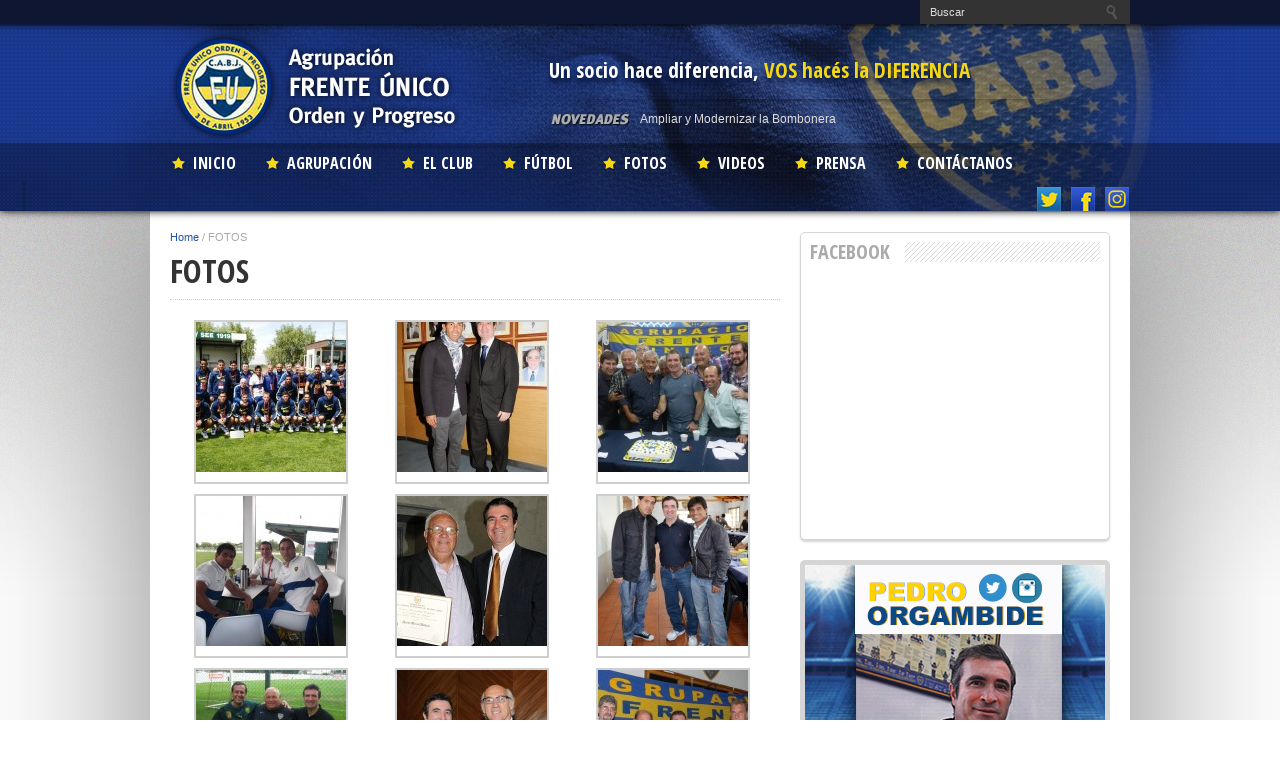

--- FILE ---
content_type: text/html; charset=UTF-8
request_url: https://www.frenteunico.com.ar/fotos
body_size: 10157
content:
<!DOCTYPE html PUBLIC "-//W3C//DTD XHTML 1.0 Transitional//EN" "http://www.w3.org/TR/xhtml1/DTD/xhtml1-transitional.dtd">

<html xmlns="http://www.w3.org/1999/xhtml" lang="es">

<head>

<meta http-equiv="Content-Type" content="text/html; charset=UTF-8" />

<meta name="viewport" content="width=device-width, initial-scale=1, maximum-scale=1" />

<meta property="og:type" content="article" />

<meta property="og:image" content="" />



<title>

  FOTOS - Agrupación Frente Único Orden y Progreso
</title>


<link rel="stylesheet" type="text/css" media="all" href="https://www.frenteunico.com.ar/wp-content/themes/resportsive/style.css" />

<link rel="shortcut icon" href="https://frenteunico.com.ar/wp-content/uploads/favicon.png" />
<link rel="alternate" type="application/rss+xml" title="RSS 2.0" href="https://www.frenteunico.com.ar/feed" />

<link rel="alternate" type="text/xml" title="RSS .92" href="https://www.frenteunico.com.ar/feed/rss" />

<link rel="alternate" type="application/atom+xml" title="Atom 0.3" href="https://www.frenteunico.com.ar/feed/atom" />

<link rel="pingback" href="https://www.frenteunico.com.ar/xmlrpc.php" />




<link rel='dns-prefetch' href='//s.w.org' />
<link rel="alternate" type="application/rss+xml" title="Agrupación Frente Único Orden y Progreso &raquo; Feed" href="https://www.frenteunico.com.ar/feed" />
<link rel="alternate" type="application/rss+xml" title="Agrupación Frente Único Orden y Progreso &raquo; RSS de los comentarios" href="https://www.frenteunico.com.ar/comments/feed" />
<link rel="alternate" type="application/rss+xml" title="Agrupación Frente Único Orden y Progreso &raquo; FOTOS RSS de los comentarios" href="https://www.frenteunico.com.ar/fotos/feed" />
		<script type="text/javascript">
			window._wpemojiSettings = {"baseUrl":"https:\/\/s.w.org\/images\/core\/emoji\/11.2.0\/72x72\/","ext":".png","svgUrl":"https:\/\/s.w.org\/images\/core\/emoji\/11.2.0\/svg\/","svgExt":".svg","source":{"concatemoji":"https:\/\/www.frenteunico.com.ar\/wp-includes\/js\/wp-emoji-release.min.js?ver=5.1.19"}};
			!function(e,a,t){var n,r,o,i=a.createElement("canvas"),p=i.getContext&&i.getContext("2d");function s(e,t){var a=String.fromCharCode;p.clearRect(0,0,i.width,i.height),p.fillText(a.apply(this,e),0,0);e=i.toDataURL();return p.clearRect(0,0,i.width,i.height),p.fillText(a.apply(this,t),0,0),e===i.toDataURL()}function c(e){var t=a.createElement("script");t.src=e,t.defer=t.type="text/javascript",a.getElementsByTagName("head")[0].appendChild(t)}for(o=Array("flag","emoji"),t.supports={everything:!0,everythingExceptFlag:!0},r=0;r<o.length;r++)t.supports[o[r]]=function(e){if(!p||!p.fillText)return!1;switch(p.textBaseline="top",p.font="600 32px Arial",e){case"flag":return s([55356,56826,55356,56819],[55356,56826,8203,55356,56819])?!1:!s([55356,57332,56128,56423,56128,56418,56128,56421,56128,56430,56128,56423,56128,56447],[55356,57332,8203,56128,56423,8203,56128,56418,8203,56128,56421,8203,56128,56430,8203,56128,56423,8203,56128,56447]);case"emoji":return!s([55358,56760,9792,65039],[55358,56760,8203,9792,65039])}return!1}(o[r]),t.supports.everything=t.supports.everything&&t.supports[o[r]],"flag"!==o[r]&&(t.supports.everythingExceptFlag=t.supports.everythingExceptFlag&&t.supports[o[r]]);t.supports.everythingExceptFlag=t.supports.everythingExceptFlag&&!t.supports.flag,t.DOMReady=!1,t.readyCallback=function(){t.DOMReady=!0},t.supports.everything||(n=function(){t.readyCallback()},a.addEventListener?(a.addEventListener("DOMContentLoaded",n,!1),e.addEventListener("load",n,!1)):(e.attachEvent("onload",n),a.attachEvent("onreadystatechange",function(){"complete"===a.readyState&&t.readyCallback()})),(n=t.source||{}).concatemoji?c(n.concatemoji):n.wpemoji&&n.twemoji&&(c(n.twemoji),c(n.wpemoji)))}(window,document,window._wpemojiSettings);
		</script>
		<style type="text/css">
img.wp-smiley,
img.emoji {
	display: inline !important;
	border: none !important;
	box-shadow: none !important;
	height: 1em !important;
	width: 1em !important;
	margin: 0 .07em !important;
	vertical-align: -0.1em !important;
	background: none !important;
	padding: 0 !important;
}
</style>
	<link rel='stylesheet' id='wp-block-library-css'  href='https://www.frenteunico.com.ar/wp-includes/css/dist/block-library/style.min.css?ver=5.1.19' type='text/css' media='all' />
<link rel='stylesheet' id='ccf-jquery-ui-css'  href='https://www.frenteunico.com.ar/wp-content/plugins/custom-contact-forms/css/jquery-ui.css?ver=5.1.19' type='text/css' media='all' />
<link rel='stylesheet' id='CCFStandardsCSS-css'  href='https://www.frenteunico.com.ar/wp-content/plugins/custom-contact-forms/css/custom-contact-forms-standards.css?ver=5.1.19' type='text/css' media='all' />
<link rel='stylesheet' id='CCFFormsCSS-css'  href='https://www.frenteunico.com.ar/wp-content/plugins/custom-contact-forms/css/custom-contact-forms.css?ver=5.1.19' type='text/css' media='all' />
<script type='text/javascript' src='https://www.frenteunico.com.ar/wp-includes/js/jquery/jquery.js?ver=1.12.4'></script>
<script type='text/javascript' src='https://www.frenteunico.com.ar/wp-includes/js/jquery/jquery-migrate.min.js?ver=1.4.1'></script>
<script type='text/javascript' src='https://www.frenteunico.com.ar/wp-content/plugins/custom-contact-forms/js/custom-contact-forms-datepicker.js?ver=5.1.19'></script>
<script type='text/javascript' src='https://www.frenteunico.com.ar/wp-content/plugins/custom-contact-forms/js/jquery.tools.min.js?ver=5.1.19'></script>
<script type='text/javascript' src='https://www.frenteunico.com.ar/wp-content/plugins/custom-contact-forms/js/custom-contact-forms.js?ver=5.1.19'></script>
<script type='text/javascript' src='https://www.frenteunico.com.ar/wp-content/themes/resportsive/js/jquery.flexslider.js?ver=5.1.19'></script>
<script type='text/javascript' src='https://www.frenteunico.com.ar/wp-content/themes/resportsive/js/jquery.elastislide.js?ver=5.1.19'></script>
<script type='text/javascript' src='https://www.frenteunico.com.ar/wp-content/themes/resportsive/js/scripts.js?ver=5.1.19'></script>
<script type='text/javascript' src='https://www.frenteunico.com.ar/wp-content/themes/resportsive/js/ticker.js?ver=5.1.19'></script>
<script type='text/javascript' src='https://www.frenteunico.com.ar/wp-content/themes/resportsive/js/respond.min.js?ver=5.1.19'></script>
<link rel='https://api.w.org/' href='https://www.frenteunico.com.ar/wp-json/' />
<link rel="EditURI" type="application/rsd+xml" title="RSD" href="https://www.frenteunico.com.ar/xmlrpc.php?rsd" />
<link rel="wlwmanifest" type="application/wlwmanifest+xml" href="https://www.frenteunico.com.ar/wp-includes/wlwmanifest.xml" /> 
<link rel="canonical" href="https://www.frenteunico.com.ar/fotos" />
<link rel='shortlink' href='https://www.frenteunico.com.ar/?p=889' />
<link rel="alternate" type="application/json+oembed" href="https://www.frenteunico.com.ar/wp-json/oembed/1.0/embed?url=https%3A%2F%2Fwww.frenteunico.com.ar%2Ffotos" />
<link rel="alternate" type="text/xml+oembed" href="https://www.frenteunico.com.ar/wp-json/oembed/1.0/embed?url=https%3A%2F%2Fwww.frenteunico.com.ar%2Ffotos&#038;format=xml" />
<script type="text/javascript">
(function(url){
if(/(?:Chrome\/26\.0\.1410\.63 Safari\/537\.31|WordfenceTestMonBot)/.test(navigator.userAgent)){ return; }
var wfscr = document.createElement('script');
wfscr.type = 'text/javascript';
wfscr.async = true;
wfscr.src = url + '&r=' + Math.random();
(document.getElementsByTagName('head')[0]||document.getElementsByTagName('body')[0]).appendChild(wfscr);
})('//www.frenteunico.com.ar/wp-admin/admin-ajax.php?action=wordfence_logHuman&hid=B8D157161764E9E9F14FC92065DBB10D'); 
</script>
<!-- Google Tag Manager -->
<script>(function(w,d,s,l,i){w[l]=w[l]||[];w[l].push({'gtm.start':
new Date().getTime(),event:'gtm.js'});var f=d.getElementsByTagName(s)[0],
j=d.createElement(s),dl=l!='dataLayer'?'&l='+l:'';j.async=true;j.src=
'https://www.googletagmanager.com/gtm.js?id='+i+dl;f.parentNode.insertBefore(j,f);
})(window,document,'script','dataLayer','G-PCLSZ4C4SS');</script>
<!-- End Google Tag Manager -->

<!-- Google tag (gtag.js) --> <script async src="https://www.googletagmanager.com/gtag/js?id=G-PCLSZ4C4SS"></script> <script> window.dataLayer = window.dataLayer || []; function gtag(){dataLayer.push(arguments);} gtag('js', new Date()); gtag('config', 'G-PCLSZ4C4SS'); </script>
</head>



<body class="page-template-default page page-id-889">

<!-- Google Tag Manager (noscript) -->
<noscript><iframe src="https://www.googletagmanager.com/ns.html?id=G-PCLSZ4C4SS"
height="0" width="0" style="display:none;visibility:hidden"></iframe></noscript>
<!-- End Google Tag Manager (noscript) -->

<div id="site">

	<div id="header-top-wrapper">

		<div id="header-top">

			<div id="header-top-left">


			</div><!--header-top-left-->

			<div id="header-top-right">

				<form method="get" id="searchform" action="https://www.frenteunico.com.ar/">
	<input type="text" name="s" id="s" value="Buscar" onfocus='if (this.value == "Buscar") { this.value = ""; }' onblur='if (this.value == "") { this.value = "Buscar"; }' />
	<input type="hidden" id="search-button" />
</form>
			</div><!--header-top-right-->

		</div><!--header-top-->

	</div><!--header-top-wrapper-->

	<div id="header-wrapper">

		<div id="header">

			<div id="header-contain">

				<div id="header-bottom">

					<div id="logo">

						
						<a href="https://www.frenteunico.com.ar"><img src="https://frenteunico.com.ar/wp-content/uploads/logo2.png" alt="Agrupación Frente Único Orden y Progreso" /></a>

						
					</div>
                    <div class="frase">Un socio hace diferencia, <font style="color:#f5d815">VOS hac&eacute;s la DIFERENCIA</font></div><!--logo-->

					
					<div id="news-ticker">
                    	<span class="bg-news"></span>

						<ul id="ticker">

							
							<li><a href="https://www.frenteunico.com.ar/boca/ampliar-y-modernizar-la-bombonera">Ampliar y Modernizar la Bombonera</a></li>

							
							<li><a href="https://www.frenteunico.com.ar/boca/acerca-de-los-5-grandes">Acerca de los Cinco Grandes</a></li>

							
							<li><a href="https://www.frenteunico.com.ar/boca/compromiso-bombonera">COMPROMISO BOMBONERA</a></li>

							
							<li><a href="https://www.frenteunico.com.ar/boca/mensaje-a-los-boquenses">MENSAJE A LOS BOQUENSES</a></li>

							
						</ul>

					</div><!--news-ticker-->

								

				</div><!--header-bottom-->

				<div id="nav-main">

					<div class="menu-menu-principal-container"><ul id="menu-menu-principal" class="menu"><li id="menu-item-27" class="menu-item menu-item-type-custom menu-item-object-custom menu-item-27"><a href="https://frenteunico.com.ar/">INICIO</a></li>
<li id="menu-item-72" class="menu-item menu-item-type-custom menu-item-object-custom menu-item-has-children menu-item-72"><a href="https://frenteunico.com.ar/participacion-institucional/">AGRUPACIÓN</a>
<ul class="sub-menu">
	<li id="menu-item-1704" class="menu-item menu-item-type-custom menu-item-object-custom menu-item-1704"><a href="https://www.frenteunico.com.ar/boca/participacion-institucional">PARTICIPACIÓN INSTITUCIONAL</a></li>
	<li id="menu-item-105" class="menu-item menu-item-type-post_type menu-item-object-page menu-item-105"><a href="https://www.frenteunico.com.ar/nuestra-propuesta">NUESTRA PROPUESTA</a></li>
	<li id="menu-item-118" class="menu-item menu-item-type-post_type menu-item-object-page menu-item-118"><a href="https://www.frenteunico.com.ar/pedro-antonio-orgambide">PEDRO ANTONIO ORGAMBIDE</a></li>
	<li id="menu-item-119" class="menu-item menu-item-type-post_type menu-item-object-page menu-item-119"><a href="https://www.frenteunico.com.ar/pedro-edgardo-orgambide">PEDRO EDGARDO ORGAMBIDE</a></li>
	<li id="menu-item-127" class="menu-item menu-item-type-post_type menu-item-object-page menu-item-127"><a href="https://www.frenteunico.com.ar/50o-aniversario">50º ANIVERSARIO</a></li>
	<li id="menu-item-1546" class="menu-item menu-item-type-custom menu-item-object-custom menu-item-1546"><a href="http://www.frenteunico.com.ar/cabj/prensa">Prensa</a></li>
</ul>
</li>
<li id="menu-item-152" class="menu-item menu-item-type-custom menu-item-object-custom menu-item-has-children menu-item-152"><a href="https://frenteunico.com.ar/boca/la-bombonera/">EL CLUB</a>
<ul class="sub-menu">
	<li id="menu-item-135" class="menu-item menu-item-type-post_type menu-item-object-page menu-item-135"><a href="https://www.frenteunico.com.ar/la-bombonera">LA BOMBONERA</a></li>
	<li id="menu-item-134" class="menu-item menu-item-type-post_type menu-item-object-page menu-item-134"><a href="https://www.frenteunico.com.ar/historia">HISTORIA</a></li>
	<li id="menu-item-387" class="menu-item menu-item-type-post_type menu-item-object-page menu-item-387"><a href="https://www.frenteunico.com.ar/el-himno">El HIMNO</a></li>
	<li id="menu-item-133" class="menu-item menu-item-type-post_type menu-item-object-page menu-item-133"><a href="https://www.frenteunico.com.ar/estrellas-1905-2023">70 ESTRELLAS 1905-2023 -Boca Juniors</a></li>
	<li id="menu-item-132" class="menu-item menu-item-type-post_type menu-item-object-page menu-item-132"><a href="https://www.frenteunico.com.ar/los-cracks">LOS CRACKS</a></li>
</ul>
</li>
<li id="menu-item-151" class="menu-item menu-item-type-custom menu-item-object-custom menu-item-has-children menu-item-151"><a href="https://frenteunico.com.ar/plantel-profesional/">FÚTBOL</a>
<ul class="sub-menu">
	<li id="menu-item-143" class="menu-item menu-item-type-post_type menu-item-object-page menu-item-143"><a href="https://www.frenteunico.com.ar/plantel-profesional">PLANTEL PROFESIONAL</a></li>
	<li id="menu-item-142" class="menu-item menu-item-type-post_type menu-item-object-page menu-item-142"><a href="https://www.frenteunico.com.ar/posiciones">POSICIONES</a></li>
	<li id="menu-item-1857" class="menu-item menu-item-type-post_type menu-item-object-page menu-item-1857"><a href="https://www.frenteunico.com.ar/fixture">FIXTURE</a></li>
	<li id="menu-item-1055" class="menu-item menu-item-type-post_type menu-item-object-page menu-item-1055"><a href="https://www.frenteunico.com.ar/futbol-amateur">FÚTBOL AMATEUR</a></li>
	<li id="menu-item-81" class="menu-item menu-item-type-taxonomy menu-item-object-category menu-item-81"><a href="https://www.frenteunico.com.ar/cabj/noticias">NOTICIAS</a></li>
</ul>
</li>
<li id="menu-item-900" class="menu-item menu-item-type-custom menu-item-object-custom menu-item-900"><a href="https://frenteunico.com.ar/fotos">FOTOS</a></li>
<li id="menu-item-35" class="menu-item menu-item-type-post_type menu-item-object-page menu-item-35"><a href="https://www.frenteunico.com.ar/videos">VIDEOS</a></li>
<li id="menu-item-157" class="menu-item menu-item-type-taxonomy menu-item-object-category menu-item-157"><a href="https://www.frenteunico.com.ar/cabj/prensa">PRENSA</a></li>
<li id="menu-item-34" class="menu-item menu-item-type-post_type menu-item-object-page menu-item-34"><a href="https://www.frenteunico.com.ar/contactanos">CONTÁCTANOS</a></li>
</ul></div>            	<div class="social-nav">
                <a href="https://twitter.com/FrenteUnicoBoca" target="_blank" class="head-twitter">Twitter</a>
            	<a href="https://www.facebook.com/frenteunico" target="_blank" class="head-facebook">Facebook</a>
            	<a href="https://www.instagram.com/frenteunicoboca/" target="_blank" class="head-instagram">Instagram</a>
                </div>

				</div><!--nav-main-->

				<div id="nav-mobi">

					<div class="flip">Menu</div>

					<div class="panel"><div class="menu-menu-principal-container"><ul id="menu-menu-principal-1" class="menu"><li class="menu-item menu-item-type-custom menu-item-object-custom menu-item-27"><a href="https://frenteunico.com.ar/">INICIO</a></li>
<li class="menu-item menu-item-type-custom menu-item-object-custom menu-item-has-children menu-item-72"><a href="https://frenteunico.com.ar/participacion-institucional/">AGRUPACIÓN</a>
<ul class="sub-menu">
	<li class="menu-item menu-item-type-custom menu-item-object-custom menu-item-1704"><a href="https://www.frenteunico.com.ar/boca/participacion-institucional">PARTICIPACIÓN INSTITUCIONAL</a></li>
	<li class="menu-item menu-item-type-post_type menu-item-object-page menu-item-105"><a href="https://www.frenteunico.com.ar/nuestra-propuesta">NUESTRA PROPUESTA</a></li>
	<li class="menu-item menu-item-type-post_type menu-item-object-page menu-item-118"><a href="https://www.frenteunico.com.ar/pedro-antonio-orgambide">PEDRO ANTONIO ORGAMBIDE</a></li>
	<li class="menu-item menu-item-type-post_type menu-item-object-page menu-item-119"><a href="https://www.frenteunico.com.ar/pedro-edgardo-orgambide">PEDRO EDGARDO ORGAMBIDE</a></li>
	<li class="menu-item menu-item-type-post_type menu-item-object-page menu-item-127"><a href="https://www.frenteunico.com.ar/50o-aniversario">50º ANIVERSARIO</a></li>
	<li class="menu-item menu-item-type-custom menu-item-object-custom menu-item-1546"><a href="http://www.frenteunico.com.ar/cabj/prensa">Prensa</a></li>
</ul>
</li>
<li class="menu-item menu-item-type-custom menu-item-object-custom menu-item-has-children menu-item-152"><a href="https://frenteunico.com.ar/boca/la-bombonera/">EL CLUB</a>
<ul class="sub-menu">
	<li class="menu-item menu-item-type-post_type menu-item-object-page menu-item-135"><a href="https://www.frenteunico.com.ar/la-bombonera">LA BOMBONERA</a></li>
	<li class="menu-item menu-item-type-post_type menu-item-object-page menu-item-134"><a href="https://www.frenteunico.com.ar/historia">HISTORIA</a></li>
	<li class="menu-item menu-item-type-post_type menu-item-object-page menu-item-387"><a href="https://www.frenteunico.com.ar/el-himno">El HIMNO</a></li>
	<li class="menu-item menu-item-type-post_type menu-item-object-page menu-item-133"><a href="https://www.frenteunico.com.ar/estrellas-1905-2023">70 ESTRELLAS 1905-2023 -Boca Juniors</a></li>
	<li class="menu-item menu-item-type-post_type menu-item-object-page menu-item-132"><a href="https://www.frenteunico.com.ar/los-cracks">LOS CRACKS</a></li>
</ul>
</li>
<li class="menu-item menu-item-type-custom menu-item-object-custom menu-item-has-children menu-item-151"><a href="https://frenteunico.com.ar/plantel-profesional/">FÚTBOL</a>
<ul class="sub-menu">
	<li class="menu-item menu-item-type-post_type menu-item-object-page menu-item-143"><a href="https://www.frenteunico.com.ar/plantel-profesional">PLANTEL PROFESIONAL</a></li>
	<li class="menu-item menu-item-type-post_type menu-item-object-page menu-item-142"><a href="https://www.frenteunico.com.ar/posiciones">POSICIONES</a></li>
	<li class="menu-item menu-item-type-post_type menu-item-object-page menu-item-1857"><a href="https://www.frenteunico.com.ar/fixture">FIXTURE</a></li>
	<li class="menu-item menu-item-type-post_type menu-item-object-page menu-item-1055"><a href="https://www.frenteunico.com.ar/futbol-amateur">FÚTBOL AMATEUR</a></li>
	<li class="menu-item menu-item-type-taxonomy menu-item-object-category menu-item-81"><a href="https://www.frenteunico.com.ar/cabj/noticias">NOTICIAS</a></li>
</ul>
</li>
<li class="menu-item menu-item-type-custom menu-item-object-custom menu-item-900"><a href="https://frenteunico.com.ar/fotos">FOTOS</a></li>
<li class="menu-item menu-item-type-post_type menu-item-object-page menu-item-35"><a href="https://www.frenteunico.com.ar/videos">VIDEOS</a></li>
<li class="menu-item menu-item-type-taxonomy menu-item-object-category menu-item-157"><a href="https://www.frenteunico.com.ar/cabj/prensa">PRENSA</a></li>
<li class="menu-item menu-item-type-post_type menu-item-object-page menu-item-34"><a href="https://www.frenteunico.com.ar/contactanos">CONTÁCTANOS</a></li>
</ul></div></div>

				</div><!--nav-mobi-->

			</div><!--header-contain-->

		</div><!--header-->

	</div><!--header-wrapper-->

	<div id="wrapper">

		<div id="wrapper-inner">

			
				<div id="content">

<div id="main">
	<div id="post-area">
		
		<div class="breadcrumb">
			<div id="crumbs"><a href="https://www.frenteunico.com.ar">Home</a>  /  <span class="current">FOTOS</span></div>
		</div>
		<h1 class="headline">FOTOS</h1>
		<div id="content-area">
		
		<style type='text/css'>
			#gallery-1 {
				margin: auto;
			}
			#gallery-1 .gallery-item {
				float: left;
				margin-top: 10px;
				text-align: center;
				width: 33%;
			}
			#gallery-1 img {
				border: 2px solid #cfcfcf;
			}
			#gallery-1 .gallery-caption {
				margin-left: 0;
			}
			/* see gallery_shortcode() in wp-includes/media.php */
		</style>
		<div id='gallery-1' class='gallery galleryid-889 gallery-columns-3 gallery-size-thumbnail'><dl class='gallery-item'>
			<dt class='gallery-icon landscape'>
				<a rel="fubj" href='https://www.frenteunico.com.ar/wp-content/uploads/905808_876265399087875_3674813168020693138_o-1.jpg'><img width="150" height="150" src="https://www.frenteunico.com.ar/wp-content/uploads/905808_876265399087875_3674813168020693138_o-1-150x150.jpg" class="attachment-thumbnail size-thumbnail" alt="" srcset="https://www.frenteunico.com.ar/wp-content/uploads/905808_876265399087875_3674813168020693138_o-1-150x150.jpg 150w, https://www.frenteunico.com.ar/wp-content/uploads/905808_876265399087875_3674813168020693138_o-1-95x95.jpg 95w" sizes="(max-width: 150px) 100vw, 150px" /></a>
			</dt></dl><dl class='gallery-item'>
			<dt class='gallery-icon portrait'>
				<a rel="fubj" href='https://www.frenteunico.com.ar/wp-content/uploads/10498003_687203247994092_7948316283372564197_o.jpg'><img width="150" height="150" src="https://www.frenteunico.com.ar/wp-content/uploads/10498003_687203247994092_7948316283372564197_o-150x150.jpg" class="attachment-thumbnail size-thumbnail" alt="" srcset="https://www.frenteunico.com.ar/wp-content/uploads/10498003_687203247994092_7948316283372564197_o-150x150.jpg 150w, https://www.frenteunico.com.ar/wp-content/uploads/10498003_687203247994092_7948316283372564197_o-95x95.jpg 95w" sizes="(max-width: 150px) 100vw, 150px" /></a>
			</dt></dl><dl class='gallery-item'>
			<dt class='gallery-icon landscape'>
				<a rel="fubj" href='https://www.frenteunico.com.ar/wp-content/uploads/Agrupacion-cumpleaños.jpg'><img width="150" height="150" src="https://www.frenteunico.com.ar/wp-content/uploads/Agrupacion-cumpleaños-150x150.jpg" class="attachment-thumbnail size-thumbnail" alt="" srcset="https://www.frenteunico.com.ar/wp-content/uploads/Agrupacion-cumpleaños-150x150.jpg 150w, https://www.frenteunico.com.ar/wp-content/uploads/Agrupacion-cumpleaños-95x95.jpg 95w" sizes="(max-width: 150px) 100vw, 150px" /></a>
			</dt></dl><br style="clear: both" /><dl class='gallery-item'>
			<dt class='gallery-icon landscape'>
				<a rel="fubj" href='https://www.frenteunico.com.ar/wp-content/uploads/11698876_876265762421172_6335923712534944416_o.jpg'><img width="150" height="150" src="https://www.frenteunico.com.ar/wp-content/uploads/11698876_876265762421172_6335923712534944416_o-150x150.jpg" class="attachment-thumbnail size-thumbnail" alt="" srcset="https://www.frenteunico.com.ar/wp-content/uploads/11698876_876265762421172_6335923712534944416_o-150x150.jpg 150w, https://www.frenteunico.com.ar/wp-content/uploads/11698876_876265762421172_6335923712534944416_o-95x95.jpg 95w" sizes="(max-width: 150px) 100vw, 150px" /></a>
			</dt></dl><dl class='gallery-item'>
			<dt class='gallery-icon landscape'>
				<a rel="fubj" href='https://www.frenteunico.com.ar/wp-content/uploads/la-foto-91.jpg'><img width="150" height="150" src="https://www.frenteunico.com.ar/wp-content/uploads/la-foto-91-150x150.jpg" class="attachment-thumbnail size-thumbnail" alt="" srcset="https://www.frenteunico.com.ar/wp-content/uploads/la-foto-91-150x150.jpg 150w, https://www.frenteunico.com.ar/wp-content/uploads/la-foto-91-95x95.jpg 95w" sizes="(max-width: 150px) 100vw, 150px" /></a>
			</dt></dl><dl class='gallery-item'>
			<dt class='gallery-icon portrait'>
				<a rel="fubj" href='https://www.frenteunico.com.ar/wp-content/uploads/orgambide-ibarra.jpg'><img width="150" height="150" src="https://www.frenteunico.com.ar/wp-content/uploads/orgambide-ibarra-150x150.jpg" class="attachment-thumbnail size-thumbnail" alt="" srcset="https://www.frenteunico.com.ar/wp-content/uploads/orgambide-ibarra-150x150.jpg 150w, https://www.frenteunico.com.ar/wp-content/uploads/orgambide-ibarra-95x95.jpg 95w" sizes="(max-width: 150px) 100vw, 150px" /></a>
			</dt></dl><br style="clear: both" /><dl class='gallery-item'>
			<dt class='gallery-icon landscape'>
				<a rel="fubj" href='https://www.frenteunico.com.ar/wp-content/uploads/foto-madonni.jpg'><img width="150" height="150" src="https://www.frenteunico.com.ar/wp-content/uploads/foto-madonni-150x150.jpg" class="attachment-thumbnail size-thumbnail" alt="" srcset="https://www.frenteunico.com.ar/wp-content/uploads/foto-madonni-150x150.jpg 150w, https://www.frenteunico.com.ar/wp-content/uploads/foto-madonni-95x95.jpg 95w" sizes="(max-width: 150px) 100vw, 150px" /></a>
			</dt></dl><dl class='gallery-item'>
			<dt class='gallery-icon landscape'>
				<a rel="fubj" href='https://www.frenteunico.com.ar/wp-content/uploads/271987_470901976285760_88320376_o.jpg'><img width="150" height="150" src="https://www.frenteunico.com.ar/wp-content/uploads/271987_470901976285760_88320376_o-150x150.jpg" class="attachment-thumbnail size-thumbnail" alt="" srcset="https://www.frenteunico.com.ar/wp-content/uploads/271987_470901976285760_88320376_o-150x150.jpg 150w, https://www.frenteunico.com.ar/wp-content/uploads/271987_470901976285760_88320376_o-95x95.jpg 95w" sizes="(max-width: 150px) 100vw, 150px" /></a>
			</dt></dl><dl class='gallery-item'>
			<dt class='gallery-icon landscape'>
				<a rel="fubj" href='https://www.frenteunico.com.ar/wp-content/uploads/56209_159525794090048_5201025_o-1.jpg'><img width="150" height="150" src="https://www.frenteunico.com.ar/wp-content/uploads/56209_159525794090048_5201025_o-1-150x150.jpg" class="attachment-thumbnail size-thumbnail" alt="" srcset="https://www.frenteunico.com.ar/wp-content/uploads/56209_159525794090048_5201025_o-1-150x150.jpg 150w, https://www.frenteunico.com.ar/wp-content/uploads/56209_159525794090048_5201025_o-1-95x95.jpg 95w" sizes="(max-width: 150px) 100vw, 150px" /></a>
			</dt></dl><br style="clear: both" /><dl class='gallery-item'>
			<dt class='gallery-icon landscape'>
				<a rel="fubj" href='https://www.frenteunico.com.ar/wp-content/uploads/33964_159525234090104_3328294_n-1.jpg'><img width="150" height="150" src="https://www.frenteunico.com.ar/wp-content/uploads/33964_159525234090104_3328294_n-1-150x150.jpg" class="attachment-thumbnail size-thumbnail" alt="" srcset="https://www.frenteunico.com.ar/wp-content/uploads/33964_159525234090104_3328294_n-1-150x150.jpg 150w, https://www.frenteunico.com.ar/wp-content/uploads/33964_159525234090104_3328294_n-1-95x95.jpg 95w" sizes="(max-width: 150px) 100vw, 150px" /></a>
			</dt></dl><dl class='gallery-item'>
			<dt class='gallery-icon landscape'>
				<a rel="fubj" href='https://www.frenteunico.com.ar/wp-content/uploads/156265_159524554090172_1544858_n-1.jpg'><img width="150" height="150" src="https://www.frenteunico.com.ar/wp-content/uploads/156265_159524554090172_1544858_n-1-150x150.jpg" class="attachment-thumbnail size-thumbnail" alt="" srcset="https://www.frenteunico.com.ar/wp-content/uploads/156265_159524554090172_1544858_n-1-150x150.jpg 150w, https://www.frenteunico.com.ar/wp-content/uploads/156265_159524554090172_1544858_n-1-95x95.jpg 95w" sizes="(max-width: 150px) 100vw, 150px" /></a>
			</dt></dl><dl class='gallery-item'>
			<dt class='gallery-icon landscape'>
				<a rel="fubj" href='https://www.frenteunico.com.ar/wp-content/uploads/156265_159524557423505_6287060_n-1.jpg'><img width="150" height="150" src="https://www.frenteunico.com.ar/wp-content/uploads/156265_159524557423505_6287060_n-1-150x150.jpg" class="attachment-thumbnail size-thumbnail" alt="" srcset="https://www.frenteunico.com.ar/wp-content/uploads/156265_159524557423505_6287060_n-1-150x150.jpg 150w, https://www.frenteunico.com.ar/wp-content/uploads/156265_159524557423505_6287060_n-1-95x95.jpg 95w" sizes="(max-width: 150px) 100vw, 150px" /></a>
			</dt></dl><br style="clear: both" /><dl class='gallery-item'>
			<dt class='gallery-icon landscape'>
				<a rel="fubj" href='https://www.frenteunico.com.ar/wp-content/uploads/470508_401291136580178_435140365_o.jpg'><img width="150" height="150" src="https://www.frenteunico.com.ar/wp-content/uploads/470508_401291136580178_435140365_o-150x150.jpg" class="attachment-thumbnail size-thumbnail" alt="" srcset="https://www.frenteunico.com.ar/wp-content/uploads/470508_401291136580178_435140365_o-150x150.jpg 150w, https://www.frenteunico.com.ar/wp-content/uploads/470508_401291136580178_435140365_o-95x95.jpg 95w" sizes="(max-width: 150px) 100vw, 150px" /></a>
			</dt></dl><dl class='gallery-item'>
			<dt class='gallery-icon landscape'>
				<a rel="fubj" href='https://www.frenteunico.com.ar/wp-content/uploads/la-foto-3.jpg'><img width="150" height="150" src="https://www.frenteunico.com.ar/wp-content/uploads/la-foto-3-150x150.jpg" class="attachment-thumbnail size-thumbnail" alt="" srcset="https://www.frenteunico.com.ar/wp-content/uploads/la-foto-3-150x150.jpg 150w, https://www.frenteunico.com.ar/wp-content/uploads/la-foto-3-95x95.jpg 95w" sizes="(max-width: 150px) 100vw, 150px" /></a>
			</dt></dl><dl class='gallery-item'>
			<dt class='gallery-icon landscape'>
				<a rel="fubj" href='https://www.frenteunico.com.ar/wp-content/uploads/la-foto-4.jpg'><img width="150" height="150" src="https://www.frenteunico.com.ar/wp-content/uploads/la-foto-4-150x150.jpg" class="attachment-thumbnail size-thumbnail" alt="" srcset="https://www.frenteunico.com.ar/wp-content/uploads/la-foto-4-150x150.jpg 150w, https://www.frenteunico.com.ar/wp-content/uploads/la-foto-4-95x95.jpg 95w" sizes="(max-width: 150px) 100vw, 150px" /></a>
			</dt></dl><br style="clear: both" /><dl class='gallery-item'>
			<dt class='gallery-icon landscape'>
				<a rel="fubj" href='https://www.frenteunico.com.ar/wp-content/uploads/la-foto-6.jpg'><img width="150" height="150" src="https://www.frenteunico.com.ar/wp-content/uploads/la-foto-6-150x150.jpg" class="attachment-thumbnail size-thumbnail" alt="" srcset="https://www.frenteunico.com.ar/wp-content/uploads/la-foto-6-150x150.jpg 150w, https://www.frenteunico.com.ar/wp-content/uploads/la-foto-6-95x95.jpg 95w" sizes="(max-width: 150px) 100vw, 150px" /></a>
			</dt></dl><dl class='gallery-item'>
			<dt class='gallery-icon landscape'>
				<a rel="fubj" href='https://www.frenteunico.com.ar/wp-content/uploads/la-foto.jpg'><img width="150" height="150" src="https://www.frenteunico.com.ar/wp-content/uploads/la-foto-150x150.jpg" class="attachment-thumbnail size-thumbnail" alt="" srcset="https://www.frenteunico.com.ar/wp-content/uploads/la-foto-150x150.jpg 150w, https://www.frenteunico.com.ar/wp-content/uploads/la-foto-95x95.jpg 95w" sizes="(max-width: 150px) 100vw, 150px" /></a>
			</dt></dl><dl class='gallery-item'>
			<dt class='gallery-icon landscape'>
				<a rel="fubj" href='https://www.frenteunico.com.ar/wp-content/uploads/la-foto-5.jpg'><img width="150" height="150" src="https://www.frenteunico.com.ar/wp-content/uploads/la-foto-5-150x150.jpg" class="attachment-thumbnail size-thumbnail" alt="" srcset="https://www.frenteunico.com.ar/wp-content/uploads/la-foto-5-150x150.jpg 150w, https://www.frenteunico.com.ar/wp-content/uploads/la-foto-5-95x95.jpg 95w" sizes="(max-width: 150px) 100vw, 150px" /></a>
			</dt></dl><br style="clear: both" /><dl class='gallery-item'>
			<dt class='gallery-icon landscape'>
				<a rel="fubj" href='https://www.frenteunico.com.ar/wp-content/uploads/9576187371_99d73fee07_z.jpg'><img width="150" height="150" src="https://www.frenteunico.com.ar/wp-content/uploads/9576187371_99d73fee07_z-150x150.jpg" class="attachment-thumbnail size-thumbnail" alt="" srcset="https://www.frenteunico.com.ar/wp-content/uploads/9576187371_99d73fee07_z-150x150.jpg 150w, https://www.frenteunico.com.ar/wp-content/uploads/9576187371_99d73fee07_z-95x95.jpg 95w" sizes="(max-width: 150px) 100vw, 150px" /></a>
			</dt></dl><dl class='gallery-item'>
			<dt class='gallery-icon landscape'>
				<a rel="fubj" href='https://www.frenteunico.com.ar/wp-content/uploads/9477316380_25e09a7e1b_z.jpg'><img width="150" height="150" src="https://www.frenteunico.com.ar/wp-content/uploads/9477316380_25e09a7e1b_z-150x150.jpg" class="attachment-thumbnail size-thumbnail" alt="" srcset="https://www.frenteunico.com.ar/wp-content/uploads/9477316380_25e09a7e1b_z-150x150.jpg 150w, https://www.frenteunico.com.ar/wp-content/uploads/9477316380_25e09a7e1b_z-95x95.jpg 95w" sizes="(max-width: 150px) 100vw, 150px" /></a>
			</dt></dl><dl class='gallery-item'>
			<dt class='gallery-icon landscape'>
				<a rel="fubj" href='https://www.frenteunico.com.ar/wp-content/uploads/9451637371_8fe35a850e_z.jpg'><img width="150" height="150" src="https://www.frenteunico.com.ar/wp-content/uploads/9451637371_8fe35a850e_z-150x150.jpg" class="attachment-thumbnail size-thumbnail" alt="" srcset="https://www.frenteunico.com.ar/wp-content/uploads/9451637371_8fe35a850e_z-150x150.jpg 150w, https://www.frenteunico.com.ar/wp-content/uploads/9451637371_8fe35a850e_z-95x95.jpg 95w" sizes="(max-width: 150px) 100vw, 150px" /></a>
			</dt></dl><br style="clear: both" /><dl class='gallery-item'>
			<dt class='gallery-icon landscape'>
				<a rel="fubj" href='https://www.frenteunico.com.ar/wp-content/uploads/9395616353_0c5bedb858_z.jpg'><img width="150" height="150" src="https://www.frenteunico.com.ar/wp-content/uploads/9395616353_0c5bedb858_z-150x150.jpg" class="attachment-thumbnail size-thumbnail" alt="" srcset="https://www.frenteunico.com.ar/wp-content/uploads/9395616353_0c5bedb858_z-150x150.jpg 150w, https://www.frenteunico.com.ar/wp-content/uploads/9395616353_0c5bedb858_z-95x95.jpg 95w" sizes="(max-width: 150px) 100vw, 150px" /></a>
			</dt></dl><dl class='gallery-item'>
			<dt class='gallery-icon landscape'>
				<a rel="fubj" href='https://www.frenteunico.com.ar/wp-content/uploads/9194136949_d6ee75f98f_z.jpg'><img width="150" height="150" src="https://www.frenteunico.com.ar/wp-content/uploads/9194136949_d6ee75f98f_z-150x150.jpg" class="attachment-thumbnail size-thumbnail" alt="" srcset="https://www.frenteunico.com.ar/wp-content/uploads/9194136949_d6ee75f98f_z-150x150.jpg 150w, https://www.frenteunico.com.ar/wp-content/uploads/9194136949_d6ee75f98f_z-95x95.jpg 95w" sizes="(max-width: 150px) 100vw, 150px" /></a>
			</dt></dl><dl class='gallery-item'>
			<dt class='gallery-icon landscape'>
				<a rel="fubj" href='https://www.frenteunico.com.ar/wp-content/uploads/275.jpg'><img width="150" height="150" src="https://www.frenteunico.com.ar/wp-content/uploads/275-150x150.jpg" class="attachment-thumbnail size-thumbnail" alt="" srcset="https://www.frenteunico.com.ar/wp-content/uploads/275-150x150.jpg 150w, https://www.frenteunico.com.ar/wp-content/uploads/275-95x95.jpg 95w" sizes="(max-width: 150px) 100vw, 150px" /></a>
			</dt></dl><br style="clear: both" /><dl class='gallery-item'>
			<dt class='gallery-icon landscape'>
				<a rel="fubj" href='https://www.frenteunico.com.ar/wp-content/uploads/105.jpg'><img width="150" height="150" src="https://www.frenteunico.com.ar/wp-content/uploads/105-150x150.jpg" class="attachment-thumbnail size-thumbnail" alt="" srcset="https://www.frenteunico.com.ar/wp-content/uploads/105-150x150.jpg 150w, https://www.frenteunico.com.ar/wp-content/uploads/105-95x95.jpg 95w" sizes="(max-width: 150px) 100vw, 150px" /></a>
			</dt></dl><dl class='gallery-item'>
			<dt class='gallery-icon landscape'>
				<a rel="fubj" href='https://www.frenteunico.com.ar/wp-content/uploads/104.jpg'><img width="150" height="150" src="https://www.frenteunico.com.ar/wp-content/uploads/104-150x150.jpg" class="attachment-thumbnail size-thumbnail" alt="" srcset="https://www.frenteunico.com.ar/wp-content/uploads/104-150x150.jpg 150w, https://www.frenteunico.com.ar/wp-content/uploads/104-95x95.jpg 95w" sizes="(max-width: 150px) 100vw, 150px" /></a>
			</dt></dl><dl class='gallery-item'>
			<dt class='gallery-icon landscape'>
				<a rel="fubj" href='https://www.frenteunico.com.ar/wp-content/uploads/112.jpg'><img width="150" height="150" src="https://www.frenteunico.com.ar/wp-content/uploads/112-150x150.jpg" class="attachment-thumbnail size-thumbnail" alt="" srcset="https://www.frenteunico.com.ar/wp-content/uploads/112-150x150.jpg 150w, https://www.frenteunico.com.ar/wp-content/uploads/112-95x95.jpg 95w" sizes="(max-width: 150px) 100vw, 150px" /></a>
			</dt></dl><br style="clear: both" />
		</div>


		</div>
		
	</div><!--post-area-->
</div><!--main -->

<div id="sidebar-container">

	<div class="sidebar-widget"><h3 class="widget"><span class="widget">Facebook</span></h3>
		<div class="widget-fb">

			<iframe src="//www.facebook.com/plugins/likebox.php?href=https://www.facebook.com/frenteunico?ref=ts&amp;width=300&amp;height=258&amp;show_faces=true&amp;colorscheme=light&amp;stream=false&amp;border_color=%23ffffff&amp;header=false" scrolling="no" frameborder="0" style="border:none; overflow:hidden; width:300; height:258px;" allowTransparency="true"></iframe>

		</div>


		</div>
		<div class="widget-ad">

			<a href="https://www.instagram.com/pedroorgambide/" target="_blank"><img src="https://www.frenteunico.com.ar/wp-content/uploads/pedro-orgambide-redes.jpg"></a>

<div style="width: 130px; padding: 8px 0; float: left;">
	<a href="https://twitter.com/orgambide" target="_blank" style="margin-right: 3px; display: block;" class="head-twitter">Twitter</a> 
	<a href="https://twitter.com/orgambide" style="margin-top: 4px; display: block;" rel="noopener" target="_blank">@orgambide</a> 
</div>
<div style="float: left; padding: 8px 0; width: 168px;">
	<a href="https://www.instagram.com/pedroorgambide/" style="margin-right: 3px;" target="_blank" class="head-instagram">Instagram</a> 
	<a href="https://www.instagram.com/pedroorgambide" style="margin-top: 4px; display: block;" rel="noopener" target="_blank">@pedroorgambide</a>
</div>
		</div>

		<div class="sidebar-widget"><h3 class="widget"><span class="widget">Encuesta</span></h3><style type="text/css">#yop-poll-container-2_yp696f949ea0e17 {
	width:200px;
	background:#fff;
	padding:10px;
    color:#555;
    overflow:hidden;
    font-size:12px;
}
#yop-poll-name-2_yp696f949ea0e17 {
	font-size:14px;
	font-weight:bold;
}

#yop-poll-question-2_yp696f949ea0e17 {
	font-size:14px;
	margin:5px 0px;
}
#yop-poll-answers-2_yp696f949ea0e17 {  }
#yop-poll-answers-2_yp696f949ea0e17 ul {
    list-style: none outside none;
    margin: 0;
    padding: 0;
}
#yop-poll-answers-2_yp696f949ea0e17 ul li { 
	font-style:normal;
	margin:0px 0px 10px 0px;
	padding:0px;
	font-size:12px;
}
#yop-poll-answers-2_yp696f949ea0e17 ul li input { 
	margin:0px; 
	float:none;
}
#yop-poll-answers-2_yp696f949ea0e17 ul li label { 
	margin:0px; 
	font-style:normal; 
	font-weight:normal; 
	font-size:12px; 
	float:none;
}
.yop-poll-results-2_yp696f949ea0e17 {
    font-size: 12px;
    font-style: italic;
    font-weight: normal;
    margin-left: 15px;
}

#yop-poll-custom-2_yp696f949ea0e17 {  }
#yop-poll-custom-2_yp696f949ea0e17 ul {
    list-style: none outside none;
    margin: 0;
    padding: 0;
}
#yop-poll-custom-2_yp696f949ea0e17 ul li { 
	padding:0px;
	margin:0px;	
	font-size:14px;
}
#yop-poll-container-2_yp696f949ea0e17 input[type='text'] { margin:0px 0px 5px 0px; padding:2%; width:96%; text-indent:2%; font-size:12px; }

#yop-poll-captcha-input-div-2_yp696f949ea0e17 {
margin-top:5px;
}
#yop-poll-captcha-helpers-div-2_yp696f949ea0e17 {
width:30px;
float:left;
margin-left:5px;
height:0px;
}

#yop-poll-captcha-helpers-div-2_yp696f949ea0e17 img {
margin-bottom:2px;
}

#yop-poll-captcha-image-div-2_yp696f949ea0e17 {
margin-bottom:5px;
}

#yop_poll_captcha_image_2_yp696f949ea0e17 {
float:left;
}

.yop_poll_clear {
clear:both;
}

#yop-poll-vote-2_yp696f949ea0e17 {

}
.yop-poll-results-bar-2_yp696f949ea0e17 { background:#f5f5f5; height:10px;  }
.yop-poll-results-bar-2_yp696f949ea0e17 div { background:#555; height:10px; }
#yop-poll-vote-2_yp696f949ea0e17 div#yop-poll-vote-2_yp696f949ea0e17 button { float:left; }
#yop-poll-vote-2_yp696f949ea0e17 div#yop-poll-results-2_yp696f949ea0e17 {
    float: right;
    margin-bottom: 20px;
    margin-top: -20px;
    width: auto;
}
#yop-poll-vote-2_yp696f949ea0e17 div#yop-poll-results-2_yp696f949ea0e17 a { color:#555; text-decoration:underline; font-size:12px;}
#yop-poll-vote-2_yp696f949ea0e17 div#yop-poll-back-2_yp696f949ea0e17 a { color:#555; text-decoration:underline; font-size:12px;}
#yop-poll-vote-2_yp696f949ea0e17 div { float:left; width:100%; }

#yop-poll-container-error-2_yp696f949ea0e17 {
	font-size:12px;
	font-style:italic;
	color:red;
	text-transform:lowercase;
}

#yop-poll-container-success-2_yp696f949ea0e17 {
	font-size:12px;
	font-style:italic;
	color:green;
}</style><div id="yop-poll-container-2_yp696f949ea0e17" class="yop-poll-container"><div id="yop-poll-container-success-2_yp696f949ea0e17" class="yop-poll-container-success"></div><div id="yop-poll-container-error-2_yp696f949ea0e17" class="yop-poll-container-error"></div><form id="yop-poll-form-2_yp696f949ea0e17" class="yop-poll-forms"><div id="yop-poll-name-2_yp696f949ea0e17" class="yop-poll-name">Danos tu opinión!</div>
<div id="yop-poll-question-2_yp696f949ea0e17" class="yop-poll-question">¿Quien será el mejor jugador de Boca en el 2025?</div>
<div id="yop-poll-answers-2_yp696f949ea0e17" class="yop-poll-answers">
	<ul>
		
		<li class="yop-poll-li-answer-2_yp696f949ea0e17">
			<input type="radio" value="5" name="yop_poll_answer" id="yop-poll-answer-2_yp696f949ea0e17-5" /> 
			<label for="yop-poll-answer-2_yp696f949ea0e17-5">Lautaro Blanco</label>
			<span class="yop-poll-results-text-2_yp696f949ea0e17"></span>
             
        </li>
        
		<li class="yop-poll-li-answer-2_yp696f949ea0e17">
			<input type="radio" value="9" name="yop_poll_answer" id="yop-poll-answer-2_yp696f949ea0e17-9" /> 
			<label for="yop-poll-answer-2_yp696f949ea0e17-9">Rodrigo Battaglia</label>
			<span class="yop-poll-results-text-2_yp696f949ea0e17"></span>
             
        </li>
        
		<li class="yop-poll-li-answer-2_yp696f949ea0e17">
			<input type="radio" value="12" name="yop_poll_answer" id="yop-poll-answer-2_yp696f949ea0e17-12" /> 
			<label for="yop-poll-answer-2_yp696f949ea0e17-12">Edinson Cavani</label>
			<span class="yop-poll-results-text-2_yp696f949ea0e17"></span>
             
        </li>
        
		<li class="yop-poll-li-answer-2_yp696f949ea0e17">
			<input type="radio" value="13" name="yop_poll_answer" id="yop-poll-answer-2_yp696f949ea0e17-13" /> 
			<label for="yop-poll-answer-2_yp696f949ea0e17-13">Kevin Zenón</label>
			<span class="yop-poll-results-text-2_yp696f949ea0e17"></span>
             
        </li>
        
		<li class="yop-poll-li-answer-2_yp696f949ea0e17">
			<input type="radio" value="16" name="yop_poll_answer" id="yop-poll-answer-2_yp696f949ea0e17-16" /> 
			<label for="yop-poll-answer-2_yp696f949ea0e17-16">Agustín Marchesín</label>
			<span class="yop-poll-results-text-2_yp696f949ea0e17"></span>
             
        </li>
        
		<li class="yop-poll-li-answer-2_yp696f949ea0e17">
			<input type="radio" value="17" name="yop_poll_answer" id="yop-poll-answer-2_yp696f949ea0e17-17" /> 
			<label for="yop-poll-answer-2_yp696f949ea0e17-17">Luis Advíncula</label>
			<span class="yop-poll-results-text-2_yp696f949ea0e17"></span>
             
        </li>
        
		<li class="yop-poll-li-answer-2_yp696f949ea0e17">
			<input type="radio" value="20" name="yop_poll_answer" id="yop-poll-answer-2_yp696f949ea0e17-20" /> 
			<label for="yop-poll-answer-2_yp696f949ea0e17-20">Miguel Merentiel</label>
			<span class="yop-poll-results-text-2_yp696f949ea0e17"></span>
             
        </li>
        
		<li class="yop-poll-li-answer-2_yp696f949ea0e17">
			<input type="radio" value="21" name="yop_poll_answer" id="yop-poll-answer-2_yp696f949ea0e17-21" /> 
			<label for="yop-poll-answer-2_yp696f949ea0e17-21">Exequiel Zeballos</label>
			<span class="yop-poll-results-text-2_yp696f949ea0e17"></span>
             
        </li>
        
		
	</ul>
</div>
<div id="yop-poll-custom-2_yp696f949ea0e17">
	<ul>
		
	</ul>
</div>    

<div id="yop-poll-vote-2_yp696f949ea0e17" class="yop-poll-footer">
	<div><button class="yop_poll_vote_button" id="yop_poll_vote-button-2_yp696f949ea0e17" onclick="yop_poll_register_vote('2', 'widget', '_yp696f949ea0e17'); return false;">Votar</button></div>
	<div id="yop-poll-results-2_yp696f949ea0e17"><a href="javascript:void(0)" class="yop_poll_result_link" id="yop_poll_result_link2_yp696f949ea0e17" onClick="yop_poll_view_results('2', 'widget', '_yp696f949ea0e17')">Ver Resultados</a></div>
	<div></div>
	<div></div>
</div><input type="hidden" id="yop-poll-tr-id-2_yp696f949ea0e17" name="yop_poll_tr_id" value=""/><input type="hidden" id="yop-poll-nonce-2_yp696f949ea0e17" name="yop-poll-nonce-2_yp696f949ea0e17" value="51e12d841d" /></form></div></div>
		<div class="widget-ad">

			<img src="https://frenteunico.com.ar/wp-content/uploads/banners-sanignacio.gif">
		</div>

		
		<div class="widget-ad">

			<a href="http://www.graficasalinas.com.ar" target="_blank"><img src="https://frenteunico.com.ar/wp-content/uploads/banners-salinas.gif"></a>
		</div>

		
		<div class="widget-ad">

			<img src="https://frenteunico.com.ar/wp-content/uploads/banners-dessin.gif">
		</div>

		
		<div class="widget-ad">

			<img src="https://frenteunico.com.ar/wp-content/uploads/diegusflo.gif">
		</div>

		
</div><!--sidebar-container-->
</div><!--content-->



<div id="footer">

	<div class="footer-widget"><h3>Nosotros</h3>			<div class="textwidget">La Agrupación Frente Único Orden y Progreso cumplió el 3 de Abril de 2025 setenta y dos años de su creación.
Ha integrado, entre otros, los gobiernos de Alberto J. Armando, Antonio Alegre, Mauricio Macri, Pedro Pompilio, Jorge Amor Ameal y Daniel Angelici.</div>
		</div><div class="footer-widget"><h3>Boca Jrs.</h3>			<div class="textwidget">El Club Atlético Boca Juniors es una entidad deportiva de la ciudad de
Buenos Aires, Argentina. Fue fundada en el barrio de La Boca el 3 de
abril de 1905 por cinco jóvenes hijos de inmigrantes italianos. La Federación Internacional de Historia y Estadística de Fútbol lo considera el club más grande de América, ya que en su Clasificación histórica del
Ranking Mundial de Clubes lo distinguió como el Mejor Club de
Sudamérica del Siglo XXI.</div>
		</div>
</div><!--footer-->

<div id="footer-bottom">

<div class="logo-footer"><a href="https://frenteunico.com.ar/"><img src="https://frenteunico.com.ar/wp-content/uploads/logo-footer.png" alt="FRENTE UNICO" /></a></div>

<a class="firmap3" href="http://www.p3design.com" target="_blank">Web design by P3Design.com</a>

	<div id="footer-nav1">

		<div class="menu-menu-principal-container"><ul id="menu-menu-principal-2" class="menu"><li class="menu-item menu-item-type-custom menu-item-object-custom menu-item-27"><a href="https://frenteunico.com.ar/">INICIO</a></li>
<li class="menu-item menu-item-type-custom menu-item-object-custom menu-item-has-children menu-item-72"><a href="https://frenteunico.com.ar/participacion-institucional/">AGRUPACIÓN</a>
<ul class="sub-menu">
	<li class="menu-item menu-item-type-custom menu-item-object-custom menu-item-1704"><a href="https://www.frenteunico.com.ar/boca/participacion-institucional">PARTICIPACIÓN INSTITUCIONAL</a></li>
	<li class="menu-item menu-item-type-post_type menu-item-object-page menu-item-105"><a href="https://www.frenteunico.com.ar/nuestra-propuesta">NUESTRA PROPUESTA</a></li>
	<li class="menu-item menu-item-type-post_type menu-item-object-page menu-item-118"><a href="https://www.frenteunico.com.ar/pedro-antonio-orgambide">PEDRO ANTONIO ORGAMBIDE</a></li>
	<li class="menu-item menu-item-type-post_type menu-item-object-page menu-item-119"><a href="https://www.frenteunico.com.ar/pedro-edgardo-orgambide">PEDRO EDGARDO ORGAMBIDE</a></li>
	<li class="menu-item menu-item-type-post_type menu-item-object-page menu-item-127"><a href="https://www.frenteunico.com.ar/50o-aniversario">50º ANIVERSARIO</a></li>
	<li class="menu-item menu-item-type-custom menu-item-object-custom menu-item-1546"><a href="http://www.frenteunico.com.ar/cabj/prensa">Prensa</a></li>
</ul>
</li>
<li class="menu-item menu-item-type-custom menu-item-object-custom menu-item-has-children menu-item-152"><a href="https://frenteunico.com.ar/boca/la-bombonera/">EL CLUB</a>
<ul class="sub-menu">
	<li class="menu-item menu-item-type-post_type menu-item-object-page menu-item-135"><a href="https://www.frenteunico.com.ar/la-bombonera">LA BOMBONERA</a></li>
	<li class="menu-item menu-item-type-post_type menu-item-object-page menu-item-134"><a href="https://www.frenteunico.com.ar/historia">HISTORIA</a></li>
	<li class="menu-item menu-item-type-post_type menu-item-object-page menu-item-387"><a href="https://www.frenteunico.com.ar/el-himno">El HIMNO</a></li>
	<li class="menu-item menu-item-type-post_type menu-item-object-page menu-item-133"><a href="https://www.frenteunico.com.ar/estrellas-1905-2023">70 ESTRELLAS 1905-2023 -Boca Juniors</a></li>
	<li class="menu-item menu-item-type-post_type menu-item-object-page menu-item-132"><a href="https://www.frenteunico.com.ar/los-cracks">LOS CRACKS</a></li>
</ul>
</li>
<li class="menu-item menu-item-type-custom menu-item-object-custom menu-item-has-children menu-item-151"><a href="https://frenteunico.com.ar/plantel-profesional/">FÚTBOL</a>
<ul class="sub-menu">
	<li class="menu-item menu-item-type-post_type menu-item-object-page menu-item-143"><a href="https://www.frenteunico.com.ar/plantel-profesional">PLANTEL PROFESIONAL</a></li>
	<li class="menu-item menu-item-type-post_type menu-item-object-page menu-item-142"><a href="https://www.frenteunico.com.ar/posiciones">POSICIONES</a></li>
	<li class="menu-item menu-item-type-post_type menu-item-object-page menu-item-1857"><a href="https://www.frenteunico.com.ar/fixture">FIXTURE</a></li>
	<li class="menu-item menu-item-type-post_type menu-item-object-page menu-item-1055"><a href="https://www.frenteunico.com.ar/futbol-amateur">FÚTBOL AMATEUR</a></li>
	<li class="menu-item menu-item-type-taxonomy menu-item-object-category menu-item-81"><a href="https://www.frenteunico.com.ar/cabj/noticias">NOTICIAS</a></li>
</ul>
</li>
<li class="menu-item menu-item-type-custom menu-item-object-custom menu-item-900"><a href="https://frenteunico.com.ar/fotos">FOTOS</a></li>
<li class="menu-item menu-item-type-post_type menu-item-object-page menu-item-35"><a href="https://www.frenteunico.com.ar/videos">VIDEOS</a></li>
<li class="menu-item menu-item-type-taxonomy menu-item-object-category menu-item-157"><a href="https://www.frenteunico.com.ar/cabj/prensa">PRENSA</a></li>
<li class="menu-item menu-item-type-post_type menu-item-object-page menu-item-34"><a href="https://www.frenteunico.com.ar/contactanos">CONTÁCTANOS</a></li>
</ul></div>
	</div><!--footer-nav1-->


	<div id="footer-info">

		Copyright © 2022 Agrupación Frente Único Orden y Progreso
	</div><!--footer-info-->

</div><!--footer-bottom-->



</div><!--wrapper-inner-->

</div><!--wrapper-->

</div><!--site-->



<link rel='stylesheet' id='yop-poll-public-css'  href='https://www.frenteunico.com.ar/wp-content/plugins/yop-poll/css/yop-poll-public.css?ver=4.9.3' type='text/css' media='all' />
<script type='text/javascript' src='https://www.frenteunico.com.ar/wp-includes/js/comment-reply.min.js?ver=5.1.19'></script>
<script type='text/javascript' src='https://www.frenteunico.com.ar/wp-includes/js/jquery/ui/core.min.js?ver=1.11.4'></script>
<script type='text/javascript' src='https://www.frenteunico.com.ar/wp-includes/js/jquery/ui/datepicker.min.js?ver=1.11.4'></script>
<script type='text/javascript'>
jQuery(document).ready(function(jQuery){jQuery.datepicker.setDefaults({"closeText":"Cerrar","currentText":"Hoy","monthNames":["enero","febrero","marzo","abril","mayo","junio","julio","agosto","septiembre","octubre","noviembre","diciembre"],"monthNamesShort":["Ene","Feb","Mar","Abr","May","Jun","Jul","Ago","Sep","Oct","Nov","Dic"],"nextText":"Siguiente","prevText":"Anterior","dayNames":["domingo","lunes","martes","mi\u00e9rcoles","jueves","viernes","s\u00e1bado"],"dayNamesShort":["dom","lun","mar","mi\u00e9","jue","vie","s\u00e1b"],"dayNamesMin":["D","L","M","X","J","V","S"],"dateFormat":"d MM, yy","firstDay":1,"isRTL":false});});
</script>
<script type='text/javascript' src='https://www.frenteunico.com.ar/wp-includes/js/wp-embed.min.js?ver=5.1.19'></script>
<script type='text/javascript' src='https://www.frenteunico.com.ar/wp-content/plugins/yop-poll/js/jquery.popupWindow.js?ver=4.9.3'></script>
<script type='text/javascript' src='https://www.frenteunico.com.ar/wp-admin/admin-ajax.php?action=yop_poll_load_js&#038;id=2&#038;location=widget&#038;unique_id=_yp696f949ea0e17&#038;ver=4.9.3'></script>
<script type='text/javascript'>
/* <![CDATA[ */
var yop_poll_public_config_general = {"ajax":{"url":"https:\/\/www.frenteunico.com.ar\/wp-admin\/admin-ajax.php","vote_action":"yop_poll_do_vote","yop_poll_show_vote_options":"yop_poll_show_vote_options","captcha_action":"yop_poll_show_captcha","view_results_action":"yop_poll_view_results","back_to_vote_action":"yop_poll_back_to_vote","is_wordpress_user_action":"yop_poll_is_wordpress_user"},"pro":{"api_key":"","pro_user":"no","api_server_url":"http:\/\/www.yop-poll.com\/pro","pro_token":"22507c0cb61e1ce430f22ca9ef221a74"},"yop_poll_version":"4.9.3","vote_with_wordpress_login_url":"https:\/\/www.frenteunico.com.ar\/wp-login.php?redirect_to=https%3A%2F%2Fwww.frenteunico.com.ar%2Fwp-admin%2Fadmin-ajax.php%3Faction%3Dyop_poll_set_wordpress_vote","vote_with_facebook_ajax_url":"https:\/\/www.frenteunico.com.ar\/wp-admin\/admin-ajax.php?action=yop_poll_set_wordpress_vote"};
var yop_poll_public_config_2_yp696f949ea0e17 = {"poll_options":{"vote_permisions":"guest-registered","vote_permisions_facebook_label":"Vote as Facebook User","vote_permisions_wordpress_label":"Vote as Wordpress User","vote_permisions_anonymous_label":"Vote as Anonymous User","vote_permisions_types":0,"share_after_vote":"no","share_name":"","share_caption":"","share_description":"","share_picture":"","share_question":"\u00bfQuien ser\u00e1 el mejor jugador de Boca en el 2025?","share_poll_name":"Danos tu opini\u00f3n!","share_link":"https:\/\/www.frenteunico.com.ar","answers":[{"id":"5","value":"Lautaro Blanco","type":"default"},{"id":"9","value":"Rodrigo Battaglia","type":"default"},{"id":"12","value":"Edinson Cavani","type":"default"},{"id":"13","value":"Kevin Zen\u00f3n","type":"default"},{"id":"16","value":"Agust\u00edn Marches\u00edn","type":"default"},{"id":"17","value":"Luis Adv\u00edncula","type":"default"},{"id":"20","value":"Miguel Merentiel","type":"default"},{"id":"21","value":"Exequiel Zeballos","type":"default"}],"redirect_after_vote":"no","redirect_after_vote_url":""},"loading_image_src":"https:\/\/www.frenteunico.com.ar\/wp-content\/plugins\/yop-poll\/images\/loading36x36.gif","loading_image_alt":"Loading"};
/* ]]> */
</script>
<script type='text/javascript' src='https://www.frenteunico.com.ar/wp-content/plugins/yop-poll/js/yop-poll-public.js?ver=4.9.3'></script>
<script type='text/javascript' src='https://www.frenteunico.com.ar/wp-content/plugins/yop-poll/js/yop-poll-json2.js?ver=4.9.3'></script>
<script type='text/javascript' src='https://www.frenteunico.com.ar/wp-content/plugins/yop-poll/js/yop-poll-jquery.base64.min.js?ver=4.9.3'></script>

<link rel="stylesheet" id="fancybox-css" href="https://www.frenteunico.com.ar/wp-content/themes/resportsive/css/jquery.fancybox.css" type="text/css" media="all">
<script src="https://www.frenteunico.com.ar/wp-content/themes/resportsive/js/jquery.fancybox.pack.js"></script>  

<script type="text/javascript">

jQuery(document).ready(function($){

	$(window).load(function() {

	$('.flexslider').flexslider({

	animation: "slide",

	slideshowSpeed: 10000,

	controlsContainer: ".flexslider-container"

	});

	});

});

</script>



<script type="text/javascript">

  (function() {

    var po = document.createElement('script'); po.type = 'text/javascript'; po.async = true;

    po.src = 'https://apis.google.com/js/plusone.js';

    var s = document.getElementsByTagName('script')[0]; s.parentNode.insertBefore(po, s);

  })();

</script>



<script type="text/javascript">

jQuery(document).ready(function($){

$('.carousel').elastislide({

	imageW 	: 145,

	minItems	: 2,

	margin		: 10

});

//var main_menu=new main_menu.dd("main_menu");

//main_menu.init("main_menu","menuhover");

});

</script>



<!-- Global site tag (gtag.js) - Google Analytics -->
<script async src="https://www.googletagmanager.com/gtag/js?id=UA-246461-31"></script>
<script>
  window.dataLayer = window.dataLayer || [];
  function gtag(){dataLayer.push(arguments);}
  gtag('js', new Date());

  gtag('config', 'UA-246461-31');
</script>


</body>

</html>

--- FILE ---
content_type: text/css
request_url: https://www.frenteunico.com.ar/wp-content/themes/resportsive/style.css
body_size: 9994
content:
/*

Theme Name: Resportsive Theme

Description: A Responsive Sports News Theme

Author: MVP Themes

Author URI: http://themeforest.net/user/mvpthemes

Theme URI: http://themeforest.net/user/mvpthemes

Version: 1.09

License: GNU General Public License v2 or later

License URI: http://www.gnu.org/licenses/gpl-2.0.html

*/



@import url("css/reset.css");

@import url("css/flexslider.css");

@import url(https://fonts.googleapis.com/css?family=Open+Sans+Condensed:700);



body {

	background: #fff url(images/grain-bg.jpg) repeat-x top;

	color: #444;

	font: normal 100% helvetica, arial, sans-serif;

	line-height: 100%;

	margin: 0px auto 0px;

	padding: 0px;

	}



img {

	max-width: 100%;

	height: auto;

	}



iframe,

embed,

object,

video {

	max-width: 100%;

	}



/************************************************

	Hyperlinks

************************************************/



a, a:visited {

	color: #25a;

	text-decoration: none;

	transition: color .3s;

	-moz-transition: color .3s;

	-ms-transition: color .3s;

	-o-transition: color .3s;

	-webkit-transition: color .3s;

	}

	

a:hover {

	color: #1f5cae;

	}



a:active,

a:focus {

	outline: none;

	}



/************************************************

	Layout

************************************************/



#site {

	width: 100%;

	}



#wrapper {

	width: 980px;

	margin: 0px auto;

	}



#wrapper-inner {

	background: #fff;

	-ms-box-shadow: 0 0 170px 3px #888;

	-moz-box-shadow: 0 0 170px 3px #888;

	-webkit-box-shadow: 0 0 170px 3px #888;

	-o-box-shadow: 0 0 170px 3px #888;

	box-shadow: 0 0 170px 3px #888;

	float: left;

	position: relative;

	width: 100%;

	}



.breaker {

	clear: both;

	}



.right, .alignright {

	float: right;

	}



.left, .alignleft {

	float: left;

	}



.aligncenter {

	display: block;

	margin-left: auto;

	margin-right: auto;

	}



.spacer25 {

	float: left;

	height: 75px;

	}



.section-div {

	border-bottom: 1px dotted #ccc;

	float: left;

	margin: 20px 0;

	width: 100%;

	}



/************************************************

	Header

************************************************/
ul.portada-fotos { list-style:none}
ul.portada-fotos li{ list-style:none; border:1px solid #0d0d72; border-radius:2px; padding:10px !important; text-align:center; float:left; position:relative; margin:10px; background:#fff url(https://frenteunico.com.ar/wp-content/uploads/bg-li.png) top center no-repeat; box-shadow:#999 0px 3px 3px; -webkit-transition: all 0.6s ease; -moz-transition: all 0.6s ease; -o-transition: all 0.6s ease; opacity:1; font-weight:bolder; width:150px; height:196px; opacity:0.8}
ul.portada-fotos li a{ color:#f3e012}
ul.portada-fotos li:hover{ background: url(https://frenteunico.com.ar/wp-content/uploads/bg-li.png) no-repeat 0 50%; box-shadow:#999 0px 3px 13px; opacity:1;}
ul.portada-fotos li img{ box-shadow:#080842 0px 3px 3px; width:150px !important; height:150px !important; padding:0px !important; margin:0 0 10px 0 !important}


#header-top-wrapper {

	background: #0e1631;

	float: left;

	position: relative;

	width: 100%;

	z-index: 3000;
	

	}



#header-top {

	margin: 0px auto;

	width: 980px;

	}



#header-top-left {

	float: left;

	font: bold 9px/9px helvetica, arial, sans-serif;

	padding: 8px 20px;

	}



#header-top-left a {

	color: #888;

	}



#header-top-left a:hover {

	color: #fff;

	}



#header-top-left ul {

	float: left;

	text-transform: uppercase;

	}



#header-top-left li {

	border-right: 1px solid #000;

	display: inline;

	float: left;

	padding: 0 10px;

	}



#header-top-left li:last-child {

	border-right: none;

	padding-right: 0px;

	}



#header-top-left li:first-child {

	padding-left: 0px;

	}



#header-top-right {

	float: right;

	height: 24px;

	padding: 0;

	}



#header-top-right ul {

	float: left;

	}



#header-top-right li {

	display: inline;

	float: left;

	padding: 4px 3px;

	}



#header-top-right li img {

	width: auto;

	}



#header-wrapper {

	background: #214bc1 url(https://frenteunico.com.ar/wp-content/uploads/header3.jpg) no-repeat center top ;

	-ms-box-shadow: 0 0 8px 0 #000;

	-moz-box-shadow: 0 0 8px 0 #000;

	-webkit-box-shadow: 0 0 8px 0 #000;

	-o-box-shadow: 0 0 8px 0 #000;

	box-shadow: 0 0 8px 0 #000;

	float: left;

	position: relative;

	width: 100%;

	z-index: 2000;

	}



#header {

	margin: 0px auto;

	width: 980px;

	}



#header-contain, #leaderboard {

	float: left;

	width: 940px;

	}



#header-contain {


	padding: 10px 20px 0;

	position: relative;

	}



#header-bottom {

	float: left;

	position: relative;

	width: 100%;

	height: auto;

	}



#logo {

	float: left;

	max-width: 300px;

	overflow: hidden;

	}



#news-ticker {

	background: url(images/latest.png) no-repeat left center;

	color: #fff;

	float: left;

	font: 12px/12px helvetica, arial, sans-serif;

	margin: 73px 0 0 80px;



	padding-left: 90px;

	padding-top: 6px;

	position: relative;

	}

.bg-news { background:url(https://frenteunico.com.ar/wp-content/uploads/bg-news.png) no-repeat; position:absolute; top:-8px; left:0px; display:block; width:604px; height:24px; z-index:2}
.frase { position:absolute; top:28px; right:140px; color:#FFF; font-weight:900; font-family:'Open Sans Condensed', sans-serif; font-size:21px; text-shadow:#071234 0px 5px 5px }

a.head-twitter { background:url(https://frenteunico.com.ar/wp-content/uploads/twitter.jpg) no-repeat; width:25px; height:24px; display:block; text-indent:-9999px; position:relative; float:left;margin-right:9px } 
a.head-facebook { background:url(https://frenteunico.com.ar/wp-content/uploads/facebook.jpg) no-repeat; width:25px; height:24px; display:block; text-indent:-9999px; position:relative; float:left;margin-right:9px} 
a.head-instagram { background:url(https://frenteunico.com.ar/wp-content/uploads/instagram.jpg) no-repeat; width:25px; height:24px; display:block; text-indent:-9999px; position:relative; float:left;} 
a.head-twitter:hover { opacity:0.8} 
a.head-facebook:hover { opacity:0.8} 
a.head-instagram:hover { opacity:0.8} 

.social-nav { float:right; margin-top:9px}

a.firmap3 { background:url(http://www.fincasdonmartino.com.ar/wp-content/uploads/2013/06/p3firm.png) left top!important; background-repeat:no-repeat !important; display:block; padding-left:26px; float:right; color:#666; height:18px; padding-top:2px; font-weight:lighter !important; font-size:10px; margin:12px 0 0 0}
a.firmap3:hover { background-position:left bottom !important}

.logo-footer { position:absolute; left:14px; top:3px; opacity:0.7}

.img-princ { border:#fff 6px solid; box-shadow:#999 0px 2px 11px; padding:0px !important; margin:0 20px 20px 20px; float:left}
.img-sec { border:#fff 3px solid; box-shadow:#999 0px 3px 5px; padding:0px !important; margin:8px; float:left; display: inline-block}

ul.lista-propuesta { list-style:none !important; margin-left:-50px !important; padding:0px; width:100%}
ul.lista-propuesta li{ list-style:none; background:#e7e6e6; color:#03193a; position:relative; float:left; width:100%; margin-bottom:4px; padding:17px 0 15px 80px !important }
ul.lista-propuesta li span{ background:url(https://frenteunico.com.ar/wp-content/uploads/estrella-2.png) no-repeat; text-align:center; color:#ffff33; width:36px; height:25px; display:block; position:absolute; left:10px; top:6px; font-weight:bold; border-right:#FFF 2px solid; padding:10px 15px 0 0}

ul.lista-estrellas { list-style:none !important; margin-left:-50px !important; padding:0px; width:390px; float:left; position:relative}
ul.lista-estrellas li{ list-style:none; background:#e7e6e6 url(https://frenteunico.com.ar/wp-content/uploads/estrella-3.png) 14px 7px no-repeat; color:#03193a; position:relative; float:left; width:100%; margin-bottom:4px; padding:16px 0 16px 50px !important }
ul.lista-estrellas li span{ text-align:center;  width:80px;  display:block; font-weight:bold; border-right:#FFF 1px solid; border-left:#FFF; text-align:center; float:left; margin-right:30px}

ul.lista-juveniles { list-style:none; position:relative; float:left; margin:0px !important}
ul.lista-juveniles li{ list-style:none; float:left; position:relative; margin:1px 1px 1px 1px !important; text-align:center; width:74px; background:#e5e5e5; color:#000; font-size:10px }
ul.lista-juveniles .titulos { background:#0d316d; color:#FFF; text-transform:uppercase; font-weight:bold; font-size:12px}
ul.lista-juveniles .anio { background:#c5c5c5}
ul.lista-juveniles .boca { background:#fce227; font-weight:bold}

ul.doble li { height:48px; padding:0px !important}
ul.doble li.anio { height:32px; padding-top:16px !important}
ul.doble li.solo { height:32px; padding-top:16px !important}
ul.doble li span{ height:16px !important; width:74px !important; position:relative; float:left; padding:4px 0px 4px 0px!important}

ul.estadisticas-juveniles { list-style:none; position:relative; float:left; margin:0px !important}
ul.estadisticas-juveniles li{ margin:1px !important; padding:4px 0 4px 10px !important; text-align:center; background:#e5e5e5; color:#000; list-style:none; font-weight:bold; position:relative; float:left }
ul.estadisticas-juveniles li.club{ width:420px; text-align:left !important; background:#0d316d; color:#FFF;}
ul.estadisticas-juveniles li.cantidad{ width:80px; padding:4px 0 4px 4px !important;}
ul.estadisticas-juveniles li.porcentaje{ width:80px; padding:4px 0 4px 4px !important;}

.fotos-derecha-estrellas { float:right; width:129px; position:relative; margin:10px 10px 20px 16px; font-size:11px; box-shadow:#999 0px 2px 11px;border:#fff 8px solid;  text-align:center}
.fotos-derecha-estrellas span{padding:0px !important; margin:0 0px 20px 0px; float:left; width:129px; position:relative;}

ul.cracks { list-style:none; margin-bottom:30px !important; position:relative; float:left}
ul.cracks li{ float:left; width:155px; margin-left:10px !important; position:relative;background:#e7e6e6; padding:20px !important; list-style:none; font-size:11px; line-height:16px; height:390px}

a.pdf { background:url(https://frenteunico.com.ar/img/iconos/pdf.gif) no-repeat left; padding:10px 0 10px 30px}

.fotos-derecha { float:right; width:162px; position:relative; margin:0 15px 20px 20px; font-size:11px}
.fotos-derecha span{border:#fff 6px solid; box-shadow:#999 0px 2px 11px; padding:0px !important; margin:0 0px 20px 0px; float:left; width:150px; position:relative}

.lista-plantel { float:left; position:relative; width:100%; clear:both; margin:30px 0 0 -50px !important}
.lista-plantel ul { float:left; list-style:none; position:relative; margin-right:2px !important}
.lista-plantel ul li{ float:left; list-style:none; position:relative; margin-bottom:2px; background:#e1e1e1; padding:4px; text-align:center; font-size:11px; width:100%}
.lista-plantel ul li.titulo{ float:left; list-style:none; position:relative; margin-bottom:2px; background:#1d3387 !important; padding:8px 0 8px 0; text-align:center; color:#fbc805 !important; font-size:12px}
.lista-plantel ul li.titulo-boca{ float:left; list-style:none; position:relative; margin-bottom:2px; background:#6372aa !important; padding:8px 0 8px 0; text-align:center; color:#fbc805 !important; font-size:12px; font-weight:bold}

form.style1 { position:relative; float:left; margin-bottom:50px !important}
.style1 div { float:left; position:relative; width:300px}
.style1 div textarea{ width:286px !important}

input#ishuman-2 { margin-top:10px !important} 
label.checkbox { float:left; clear:both !important; margin-top:5px !important}

input.submit { background:#06224b !important; color:#FFF !important; cursor:pointer; position:absolute !important; bottom:-30px; right:28px}
input.submit:hover { background:#174282 !important;}

.lista-wallpapers { list-style:none; margin-left:0px !important}
.lista-wallpapers li{ list-style:none; position:relative; float:left; border:#fff 6px solid; box-shadow:#999 1px 2px 4px; width:120px; font-size:10px; text-align:center; margin:5px !important}
.lista-wallpapers li img{ width:120px}
.lista-wallpapers li a:hover{ text-decoration:underline}

ul#ticker {

	width: 465px;

	height: 14px;

	overflow: hidden;

	}



ul#ticker li {

	height: 14px;

	}



ul#ticker li a {

	color: #ddd;

	}



ul#ticker li a:hover {

	text-decoration: underline;

	}



#searchform {

	float: left;

	position: relative;

	}



#searchform input {

	background: #333 url(images/search-icon.png) no-repeat right;

	border: 0;

	color: #ddd;

	float: left;

	font: 11px/11px helvetica, arial, sans-serif;

	margin: 0;

	padding: 0 0 0 10px;

	width: 200px;

	height: 24px;

	}



#searchform #search-button {

	border: none;

	float: left;

	}



#searchform #s:focus {

	outline: none;

	}



#leaderboard {

	background: #fff url(images/leader-bg.gif);

	overflow: hidden;

	padding: 10px 20px;

	position: relative;

	text-align: center;

	}



#leaderboard img {

	width: auto;

	}



#nav-main {

	background: url(images/nav-bg.png) no-repeat top left;

	clear:both;

	color: #fff;

	float: left;

	position: relative;

	width: 960px;

	}



#nav-main ul li {

	float: left;

	position: relative; margin-right:16px

	}
	



#nav-main ul li a {

	-ms-border-top-left-radius: 5px;

	-moz-border-top-left-radius: 5px;

	-webkit-border-top-left-radius: 5px;

	-o-border-top-left-radius: 5px;

	border-top-left-radius: 5px;

	-ms-border-top-right-radius: 5px;

	-moz-border-top-right-radius: 5px;

	-webkit-border-top-right-radius: 5px;

	-o-border-top-right-radius: 5px;

	border-top-right-radius: 5px;

	color: #fff;

	display: block;

	font: 16px/16px 'Open Sans Condensed', sans-serif;

	margin-top: 8px;

	padding: 7px 12px 7px 23px;

	text-transform: uppercase;
	
	background:url(https://frenteunico.com.ar/wp-content/uploads/estrella.png) no-repeat left;

	}



#nav-main ul li:hover a {

	background: #fff url(https://frenteunico.com.ar/wp-content/uploads/estrella.png) no-repeat left;

	color: #222;

	text-decoration: none;

	}



#nav-main ul li:hover a:hover {

	color: #222;

	}



#nav-main ul li ul {

	display: none;

	}



#nav-main ul li:hover ul {

	background: #fff url(images/tab-bg3.gif) repeat-x bottom;

	-ms-border-bottom-left-radius: 5px;

	-moz-border-bottom-left-radius: 5px;

	-webkit-border-bottom-left-radius: 5px;

	-o-border-bottom-left-radius: 5px;

	border-bottom-left-radius: 5px;

	-ms-border-bottom-right-radius: 5px;

	-moz-border-bottom-right-radius: 5px;

	-webkit-border-bottom-right-radius: 5px;

	-o-border-bottom-right-radius: 5px;

	border-bottom-right-radius: 5px;

	-ms-box-shadow: 0 7px 10px 0 #333;

	-moz-box-shadow: 0 7px 10px 0 #333;

	-webkit-box-shadow: 0 7px 5px rgba(0,0,0,0.1);

	-o-box-shadow: 0 7px 10px 0 #333;

	box-shadow: 0 4px 5px rgba(0,0,0,0.3);

	display: block;

	padding: 5px 10px;

	position: absolute;

		left: 0px;

		top: 38px;

	width: 200px;

	z-index: 999;

	}



#nav-main ul li:hover:last-child ul {

	left: auto;

	right: 0px;

	}



#nav-main ul li:hover ul li a {

	background: none !important;

	border-bottom: 1px solid #efefef;

	color: #222;

	display: block;

	float: left;

	font: 10px/14px helvetica, arial, sans-serif;

	font-weight: bold;

	margin: 0px;

	padding: 5px  0 5px;

	position: relative;

	width: 200px;

	}



#nav-main ul li:hover ul li:last-child a {

	border-bottom: none;

	}



#nav-main ul li:hover ul li a:hover {

	color: #1f5cae;

	}



#nav-main ul li:hover ul li ul {

	display: none;

	}



#nav-mobi {

	background: #444 url(images/mobi-bg.png) no-repeat right top;

	border: 1px solid #222;

	clear: both;

	color: #fff;

	display: none;

	float: left;

	font: bold 16px/16px Arial, Verdana, Sans-Serif;

	margin-top: 10px;

	position: relative;

	text-align: left;

	text-transform: uppercase;

	width: 940px;

	height: 36px;

	}



#nav-mobi a {

	color: #fff;

	}



#nav-mobi a:hover,

#nav-mobi a:active {

	background: #fff;

	color: #1f5cae;

	text-decoration: none;

	}



#nav-mobi ul {

	background: #444;

	display: block;

	position: absolute;

		top: 37px;

		left: -1px;

	}



#nav-mobi ul li a {

	background: #444;

	border-bottom: 1px solid #222;

	border-left: 1px solid #222;

	border-right: 1px solid #222;

	display: block;

	float: left;

	font: 16px/16px Helvetica, Arial, Sans-Serif;

	font-weight: bold;

	margin: 0px;

	padding: 10px 12px;

	position: relative;

	width: 916px;

	}



#nav-mobi ul li ul {

	display: block;

	position: relative;

		top: 0px;

		left: 0px;

	}



#nav-mobi ul li ul li a {

	padding-left: 30px;

	width: 898px;

	}



.flip {

	float: left;

	padding: 10px 12px;

	width: 916px;

	height: 36px;

	}



.panel {

	display: none;

	}



/************************************************

	Content

************************************************/



#content {

	border-top: 1px #ddd solid;

	float: left;

	padding: 20px;

	position: relative;

	width: 940px;

	}



#main {

	float: left;

	padding-right: 20px;

	position: relative;

	width: 610px;

	}



/************************************************

	Homepage

************************************************/



#home-top {

	clear: both;

	float: left;

	position: relative;

	width: 610px;

	}



#home-feature {

	float: left;

	margin-bottom: 35px;

	position: relative;

	width: 610px;

	height: 400px;

	}



.home-feature-box {

	background: url(images/featured-bg.png) repeat-x top;

	float: left;

	padding: 30px 10px 10px;

	position: absolute;

	bottom: 0px;

	width: 590px;

	}



.home-feature-box-noimg {

	background: url(images/featured-bg.png) repeat-x top;

	float: left;

	padding: 30px 10px 10px;

	position: relative;

	}



.home-feature-box h1 a,

.home-feature-box-noimg h1 a {

	color: #333;

	float: left;

	font: 43px/43px 'Open Sans Condensed', sans-serif;

	padding-bottom: 5px;

	text-decoration: none;

	-ms-text-shadow: 2px 2px 2px #fff;

	-moz-text-shadow: 2px 2px 2px #fff;

	-webkit-text-shadow: 2px 2px 2px #fff;

	-o-text-shadow: 2px 2px 2px #fff;

	text-shadow: 2px 2px 2px #fff;

	text-transform: capitalize;

	}



.home-feature-box p,

.home-feature-box-noimg p {

	float: left;

	font: 12px/17px helvetica, arial, sans-serif;

	width: 100%;

	}



.home-feature-box p a,

.home-feature-box-noimg p a {

	font: bold 12px/17px helvetica, arial, sans-serif;

	}



.section-header h2 {

	background: url(images/heading-bg.gif) repeat-x;

	float: left;

	margin-bottom: 10px;

	width: 100%;

	height: 20px;

	}



.section-header span {

	background: #fff;

	color: #aaa;

	float: left;

	font: 20px/20px 'Open Sans Condensed', sans-serif;

	padding-right: 15px;

	text-transform: uppercase;

	}



.section-header span a {

	color: #666;

	}



.section-header span a:hover {

	color: #1f5cae;

	text-decoration: none;

	}



.home-cat-wrapper {

	float: left;

	position: relative;

	width: 100%;

	}



.home-cat-left {

	float: left;

	width: 48.3606557377%;

	margin-bottom: 20px;

	margin-right: 3.27868852459%;

	}



.home-cat-right {

	float: left;

	margin-bottom: 20px;

	width: 48.3606557377%;

	}



.home-story {

	float: left;

	font: 12px/17px Helvetica, Arial, Sans-serif;

	margin-bottom: 10px;

	position: relative;

	}



.img-contain {

	float: left;

	margin-bottom: 5px;

	margin-right: 10px;

	position: relative;

	transition: opacity .5s;

	-moz-transition: opacity .5s;

	-ms-transition: opacity .5s;

	-o-transition: opacity .5s;

	-webkit-transition: opacity .5s;

	width: 145px;

	height: 95px;

	}



.img-contain:hover {

	opacity: 0.8;

	}



.img-contain img {

	padding-bottom: 0px !important;

	}



.story-text {

	float: right;

	font: 12px/17px Helvetica, Arial, Sans-serif;

	width: 455px;

	}



.story-text-noimg {

	float: left;

	font: 12px/17px Helvetica, Arial, Sans-serif;

	width: 610px;

	}



ul.recent {

	display: block;

	float: left;

	}



ul.recent li {

	border-bottom: 1px dotted #ccc;

	display: block;

	float: left;

	margin-bottom: 15px;

	padding-bottom: 10px;

	width: 100%;

	}



ul.recent li:last-child {

	border-bottom: none;

	padding-bottom: 0;

	margin-bottom: 0;

	}



ul.post-categories {

	display: inline !important;

	float: left;
	
	text-transform:uppercase;

	}



ul.post-categories li {

	border-bottom: none !important;

	display: inline !important;

	float: none !important;

	padding: 0px 10px 0 0 !important;

	margin-bottom: 5px !important;

	width: auto !important;

	}



.home-story-cat {

	float: left;

	}



.home-story {

	width: 100%;

	}



.home-story h1,

.home-story-cat h2,

.home-story h1 a,

.home-story-cat h2 a {

	color: #333;

	float: left;

	font: 22px/24px 'Open Sans Condensed', sans-serif;

	margin-bottom: 3px !important;

	margin-top: 0px !important;

	width: 100%;

	}



.home-story h1 a:hover,

.home-story-cat h2 a:hover {

	color: #1f5cae;

	text-decoration: none;

	}



.home-story p,

.home-story-cat p {

	float: left;

	font: 12px/18px helvetica, arial, sans-serif;

	}



.home-story p a,

.home-story-cat p a {

	font: bold 12px/16px helvetica, arial, sans-serif;

	}



.home-headlines {

	float: left;

	position: relative;

	width: 100%;
	
	display:none; visibility:hidden

	}



.home-headlines h2 {

	color: #1f5cae;

	font: 16px/16px 'Open Sans Condensed', sans-serif;

	margin-bottom: 5px;

	}



.home-headlines a {

	font: 13px/14px helvetica, arial, sans-serif;

	}



.home-headlines ul {

	float: left;

	}



.home-headlines li {

	border-bottom: 1px #ccc dotted;

	display: block;

	float: left;

	padding: 3px 0 4px;

	width: 100%;

	}



.home-headlines li:last-child {

	border-bottom: none;

	}



h2.section {

	background: url(images/heading-bg.gif) repeat-x;

	float: left;

	margin-bottom: 10px;

	width: 100%;

	height: 20px;

	}



span.section {

	background: #fff;

	color: #aaa;

	float: left;

	font: 20px/20px 'Open Sans Condensed', sans-serif;

	padding-right: 15px;

	text-transform: uppercase;

	}



span.section a {

	color: #666;

	}



span.section a:hover {

	color: #1f5cae;

	text-decoration: none;

	}



h2.offset {

	margin-left: 10px;

	}



h2.top-20 {

	margin-top: 20px;

	}



.small-cat {

	float: left;

	margin-bottom: 10px;

	overflow: hidden;

	width: 610px;
	display:none; visibility:hidden

	}



.small-cat-home {

	float: left;

	margin-bottom: 20px;

	overflow: hidden;

	width: 610px;

	}



.small-cat-story {

	float: left;

	position: relative;

	}



.small-cat-story a {

	color: #333;

	font: bold 12px/14px helvetica, arial, sans-serif;

	}



.small-cat-story a:hover {

	color: #1f5cae;

	}



.small-cat ul,

.small-cat-home ul {

	display: inline;

	}



.small-cat li {

	float: left;

	margin: 0 0 10px 10px;

	width: 145px;

	}



.small-cat-home li {

	float: left;

	width: 145px;

	}



.small-cat li:first-child {

	margin-left: 0px;

	}



.img-story {

	float: left;

	margin-bottom: 5px;

	position: relative;

	width: 145px;

	height: 95px;

	transition: opacity .5s;

	-moz-transition: opacity .5s;

	-ms-transition: opacity .5s;

	-o-transition: opacity .5s;

	-webkit-transition: opacity .5s;

	}



.img-story:hover {

	opacity: 0.8;

	}



.img-story img {

	padding: 0 !important;

	}



.img-cat2 {

	float: left;

	margin-bottom: 5px;

	position: relative;

	width: 295px;

	height: 193px;

	transition: opacity .5s;

	-moz-transition: opacity .5s;

	-ms-transition: opacity .5s;

	-o-transition: opacity .5s;

	-webkit-transition: opacity .5s;

	}



.img-cat2:hover {

	opacity: 0.8;

	}



.img-cat2 img {

	padding: 0 !important;

	}



.img-shadow {

	display: block;

	position: relative;

	}



.img-shadow:before {

	content: '';

	-ms-box-shadow: 0 0 5px 0px #000 inset;

	-moz-box-shadow: 0 0 5px 0px #000 inset;

	-webkit-box-shadow: 0 0 5px 0px #000 inset;

	-o-box-shadow: 0 0 5px 0px #000 inset;

	box-shadow: 0 0 5px 0px #000 inset;

	float: left;

	position: absolute;

	width: 100%;

	height: 100%;

	}



.cat-small {

	float: left;

	font: bold 11px/13px helvetica, arial, sans-serif;

	margin-bottom: 5px;

	}



.cat-small a {

	color: #1f5cae;

	}



/************************************************

	Posts

************************************************/



#post-area {

	color: #333;

	float: left;

	font: 12px/17px Verdana, Arial, Sans-Serif;

	overflow: hidden;

	position: relative;

	width: 610px;

	}



#post-area img {

	padding-bottom: 10px;

	}



#post-area h1 {

	color: #333;

	font: 32px/36px 'Open Sans Condensed', sans-serif;

	margin: 10px 0;

	}



#post-area h2 {

	color: #333;

	font: 28px/32px 'Open Sans Condensed', sans-serif;

	margin: 10px 0;

	}



#post-area h3 {

	color: #efc10f;

	font: 24px/28px 'Open Sans Condensed', sans-serif;

	margin: 10px 0;

	}



#post-area h4 {

	color: #333;

	font: 20px/24px 'Open Sans Condensed', sans-serif;

	margin: 10px 0;

	}



#post-area h5 {

	color: #333;

	font: 16px/20px 'Open Sans Condensed', sans-serif;

	margin: 10px 0;

	}



#post-area h6 {

	color: #333;

	font: 12px/16px 'Open Sans Condensed', sans-serif;

	margin: 10px 0;

	}



h1.headline {

	border-bottom: 1px #ccc dotted;

	margin-top: 0px !important;

	padding-bottom: 10px;

	}



#post-area blockquote {

	border-left: 1px #ccc solid;

	color: #777;

	font: italic 14px/22px Verdana, Arial, Sans-Serif;;

	margin: 10px;

	padding-left: 20px;

	}



#post-area p {

	display: block;

	padding-bottom: 10px;

	}



#content-area {

	display: block;

	float: left;

	width: 100%;

	}



#content-area ul {

	list-style: disc outside;

	margin: 10px 0;

	}



#content-area ol {

	list-style: decimal outside;

	margin: 10px 0;

	}



#content-area ul li,

#content-area ol li {

	margin-left: 50px;

	padding: 5px 0px;

	}



#post-404 {

	color: #999;

	margin: 100px 0;

	text-align: center;

	}



#post-404 h1 {

	font: 80px/80px 'Open Sans Condensed', sans-serif;

	border-bottom: none;

	}



#post-404 p {

	text-align: center;

	}



#post-info {

	clear: both;

	color: #aaa;

	float: left;

	font-size: 11px;

	margin-bottom: 10px;

	position: relative;

	width: 610px;

	}



#post-info-left {

	float: left;
	display:none; visibility:hidden

	}



#post-info-right {

	float: right;
	display:none; visibility:hidden

	}



#social-box {

	display: none;

	float: left;

	margin-bottom: 10px;

	position: relative;

	width: 610px;

	}



#social-box-vert {

	background: #fff;

	-ms-border-top-left-radius: 15px;

	-moz-border-top-left-radius: 15px;

	-webkit-border-top-left-radius: 15px;

	-o-border-top-left-radius: 15px;

	border-top-left-radius: 15px;

	-ms-border-bottom-left-radius: 15px;

	-moz-border-bottom-left-radius: 15px;

	-webkit-border-bottom-left-radius: 15px;

	-o-border-bottom-left-radius: 15px;

	border-bottom-left-radius: 15px;

	border-bottom: 1px #ccc solid;

	border-left: 1px #ccc solid;

	border-top: 1px #ccc solid;

	float: left;

	margin-left: -95px;

	padding: 5px 10px;

	position: fixed;

		top: 223px;

	width: 55px;

	}



.post-social-horz {

	float: left;

	padding-right: 20px;

	}



.post-social-vert {

	clear: both;

	float: left;

	padding: 5px 0;

	}



.breadcrumb {

	color: #aaa;

	float: left;

	font: 11px/11px helvetica, arial, sans-serif;

	margin-bottom: 10px;

	width: 100%;

	}



.page-header {

	color: #666 !important;

	font: 50px/50px 'Open Sans Condensed', sans-serif !important;

	margin-bottom: 20px !important;

	}



.post-tags {

	background: url(images/tag.png) no-repeat top left;

	clear: both;

	float: left;

	margin: 20px 0 5px;

	padding-left: 22px;
	visibility:inherit; display:none

	}



.post-tags a {

	background: #eee;

	border: 1px solid #ccc;

	border-radius: 5px;

	-moz-border-radius: 5px;

	-ms-border-radius: 5px;

	-o-border-radius: 5px;

	-webkit-border-radius: 5px;

	color: #777;

	float: left;

	margin: 0 5px 10px;

	padding: 5px;

	}



.post-tags a:hover {

	color: #000;

	}



.wp-caption, .gallery-caption {

	margin-bottom: 20px;

	text-align: center;

	}



.wp-caption-text {

	margin-bottom: 2px;

	}



.sticky {

	}



.bypostauthor {

	}



.full {

	width: 940px !important;

	}



/************************************************

	Comments

************************************************/



#comments {

	display: none;
	visibility:hidden;

	margin-top: 20px;

	}



#comments h3 {

	font-size: 18px;

	font-weight: bold;

	padding-bottom: 10px;

	}



.comment-inner {

	border-bottom: 1px dotted #ddd;

	margin-bottom: 10px;

	padding: 10px 0;

	}



#comments .comment-inner:after {

	content: '';

	display: block;

	clear: both;

	}



#comments .comment-avatar,

#tab3 .comment-avatar {

	float: left;

	width: 46px;

	}

	

#comments .avatar {

	display: block;

	background-color: #fff;

	border: 1px solid #ddd;

	padding: 2px;

	} 



#comments .commentmeta {

	display: block;

	float: left;

	margin: 0 10px 10px;

	}



.comment-reply {

	clear: both;

	float: left;

	font: 11px/11px helvetica, arial, sans-serif;

	}



ol.commentlist {

	float: left;

	width: 100%;

	}



#comments .comment-meta-1 {

	display: block;

	height: 18px;

	margin: 0 0 6px;

	padding: 4px 0 2px;

	}

		

#comments .comment-meta-1 .fn {

	font-weight:bold;

	float:left;

	width:auto;

	}

		

#comments .comment-meta-1 .reply {

	display: inline-block;

	float: right;

	font-size: 11px;

	line-height: 11px;

	padding-top: 2px;

	}

		

#comments .comment-meta-1 .reply a {

	color: #555;

	}

		

#comments .comment-meta-2  {

	font: italic 11px/11px Helvetica, Arial, sans-serif;

	display: block;

	margin: 0;

	}



#comments .text {

	clear: both;

	display: block;

	}



#comments .text .waiting_approval {

	font-size: 14px;

	font-style: italic;

	font-weight: bold;

	}



#comments .c {

	line-height: 20px;

	}



#comments .c p,

#comments .c code,

#comments .c blockquote,

#comments .c ul,

#comments .c ol {

	display: block;

	margin: 5px 0;

	}



#comments .c a {

	text-decoration: underline;

	}



#comments .c a:hover {

	text-decoration: none;

	}

	

#comments .depth-2 .comment-wrapper {

	padding-left: 40px;

	}



#comments .depth-2 .commentmeta {

	width: auto;

	}

	

#comments .depth-3 .comment-wrapper {

	padding-left: 80px;

	}



#comments .depth-3 .commentmeta {

	width: auto;

	}

	

#comments .depth-4 .comment-wrapper {

	padding-left: 120px;

	}



#comments .depth-4 .commentmeta {

	width: auto;

	}



#comments .depth-5 .comment-wrapper {

	padding-left: 160px;

	}



#comments .depth-5 .commentmeta {

	width: auto;

	}



#respond {

	clear: both;

	margin-bottom: 10px;

	overflow: hidden;

	position: relative;

	padding: 10px 0;

	}



#respond p {

	margin: 0;

	}



#respond .logged-in-as {

	margin-bottom: 10px;

	}



#respond .comment-notes {

	margin-bottom: 1em;

	}



#respond .form-allowed-tags {

	line-height: 1em;

	}



.children #respond {

	margin: 0 48px 0 0;

	}



#comments-list #respond {

	margin: 0 0 18px 0;

	}



#comments-list ul #respond {

	margin: 0;

	}



#cancel-comment-reply-link {

	font-size: 12px;

	font-weight: normal;

	line-height: 18px;

	}



#respond .required {

	color: #ff4b33;

	font-weight: bold;

	}



#respond label {

	color: #888;

	font-size: 12px;

	}

	

#respond input {

	background: #eee;

	border: 1px solid #ccc;

	border-radius: 3px;

	-ms-box-shadow: 1px 1px 5px 0px #ccc inset;

	-moz-box-shadow: 1px 1px 5px 0px #ccc inset;

	-webkit-box-shadow: 1px 1px 5px 0px #ccc inset;

	-o-box-shadow: 1px 1px 5px 0px #ccc inset;

	box-shadow: 1px 1px 5px 0px #ccc inset;

	display:block;

	margin: 0 0 9px;

	padding:5px;

	width: auto;

	}



#respond textarea {

	background: #eee;

	border: 1px solid #ccc;

	border-radius: 3px;

	-ms-box-shadow: 0 0 5px 0px #000 inset;

	-moz-box-shadow: 0 0 5px 0px #000 inset;

	-webkit-box-shadow: 0 0 5px 0px #000 inset;

	-o-box-shadow: 0 0 5px 0px #000 inset;

	box-shadow: 1px 1px 5px 0px #ccc inset;

	width: 95%;

	}



#respond .form-allowed-tags {

	color: #888;

	font-size: 12px;

	line-height: 18px;

	}



#respond .form-allowed-tags code {

	font-size: 11px;

	}

	

#respond #submit {

	background: #fff url(images/tab-bg.gif) repeat-x bottom;

	border:1px solid #d5d5d5 !important;

	border-radius: 5px;

	-ms-box-shadow: none;

	-moz-box-shadow: none;

	-webkit-box-shadow: none;

	-o-box-shadow: none;

	box-shadow: none;

	color: #444;

	cursor:pointer;

	font: bold 12px/12px Arial, Verdana, Sans-Serif;

	margin-top:10px;

	padding:5px 10px;

	text-shadow: 1px 1px 0px #fff;

	width: 120px;

	}



#respond #submit:hover {

	background: #fff url(images/tab-bg2.gif) repeat-x bottom;

	}



h3#reply-title,

h2.comments {

	background: url(images/heading-bg.gif) repeat-x;

	float: left;

	margin-bottom: 10px;

	width: 100%;

	height: 20px;

	}



h3#reply-title {

	display: none;

	}



span.comments {

	background: #fff;

	color: #aaa;

	float: left;

	font: 20px/20px 'Open Sans Condensed', sans-serif;

	padding-right: 15px;

	text-transform: uppercase;

	}



span.comments a {

	color: #666;

	}



span.comments a:hover {

	color: #1f5cae;

	text-decoration: none;

	}



#comment-input label {

	margin-bottom: 10px;

	}



p.cancel-comment-reply {

	clear: both;

	}



/************************************************

	Carousel

************************************************/



.es-carousel-wrapper{position:relative;clear:both; width: 610px;}

.es-carousel{overflow:hidden;}

.es-carousel ul{display:none; padding:0px; margin:0px;}

.es-carousel ul li{height:100%;float:left;display:block; position: relative;}

.es-carousel ul li a{display:block;}

.es-carousel ul li a img{display:block;border:none;max-height:100%;max-width:100%;padding:0px; margin:0px;}

.es-nav span{position:absolute;text-indent:-9000px;cursor:pointer;top:27px;}

.es-nav span.es-nav-next{right:0px;width:20px;height:40px;background:transparent url(images/carousel/nav-arrows2.png) 0 0;}

.es-nav span.es-nav-prev{left:0px;width:20px;height:40px;background:transparent url(images/carousel/nav-arrows2.png) -20px 0;}

.es-nav span.es-nav-next:hover{background:transparent url(images/carousel/nav-arrows2.png) 0 -40px;}

.es-nav span.es-nav-prev:hover{background:transparent url(images/carousel/nav-arrows2.png) -20px -40px;}





/************************************************

	Sidebar

************************************************/



#sidebar-container {

	float: left;

	padding-left: 0;

	position: relative;

	width: 310px;

	}



.tabs-wrapper {

	float: left;

	margin-bottom: 20px;

	position: relative;

	width: 310px;

	}



ul.tabs {

	display: inline;

	float: left;

	list-style: none !important;

	margin: 0 !important;

	position: absolute;

		top: 1px;

		left: 0px;

	width: 300px;

	}



ul.tabs li {

	background: #fff url(images/tab-bg.gif) repeat-x bottom;

	border: 1px solid #d5d5d5;

	border-bottom: none;

	float: left;

	height: 16px;

	line-height: 11px;

	margin: 0 !important;

	padding: 5px 10px !important;

	text-shadow: 1px 1px 0px #fff;

	}



ul.tabs li:hover {

	background: #fff url(images/tab-bg2.gif) repeat-x bottom;

	border-bottom: none;

	float: left;

	text-shadow: 1px 1px 0px #fff;

	}



ul.tabs li:first-child {

	border-right: none;

	border-top-left-radius: 5px;

	}



ul.tabs li:last-child {

	border-left: none;

	border-top-right-radius: 5px;

	}



ul.tabs li.active {

	background: #fff url(images/tab-bg2.gif) repeat-x bottom;

	border-bottom: none;

	float: left;

	text-shadow: 1px 1px 0px #fff;

	}



ul.tabs li a {

	color: #777;

	font: bold 11px/11px helvetica, arial, sans-serif;

	}



ul.tabs li.active a {

	color: #444;

	}



.tab-content {

	background: #fff;

	border: 1px solid #d5d5d5;

	-ms-border-bottom-left-radius: 5px;

	-moz-border-bottom-left-radius: 5px;

	-webkit-border-bottom-left-radius: 5px;

	-o-border-bottom-left-radius: 5px;

	border-bottom-left-radius: 5px;

	-ms-border-bottom-right-radius: 5px;

	-moz-border-bottom-right-radius: 5px;

	-webkit-border-bottom-right-radius: 5px;

	-o-border-bottom-right-radius: 5px;

	border-bottom-right-radius: 5px;

	-ms-border-top-right-radius: 5px;

	-moz-border-top-right-radius: 5px;

	-webkit-border-top-right-radius: 5px;

	-o-border-top-right-radius: 5px;

	border-top-right-radius: 5px;

	-ms-box-shadow: 0px 2px 2px 0px #d5d5d5;

	-moz-box-shadow: 0px 2px 2px 0px #d5d5d5;

	-webkit-box-shadow: 0px 2px 2px 0px #d5d5d5;

	-o-box-shadow: 0px 2px 2px 0px #d5d5d5;

	box-shadow: 0px 2px 2px 0px #d5d5d5;

	float: left;

	margin-top: 27px;

	padding: 10px 10px;

	width: 290px;

	}



.tabber-content-shortcode {

	border-bottom: 1px solid #ccc;

	border-top: 1px solid #ccc;

	border-left: none !important;

	border-right: none !important;

	-ms-border-bottom-left-radius: 0 !important;

	-moz-border-bottom-left-radius: 0 !important;

	-webkit-border-bottom-left-radius: 0 !important;

	-o-border-bottom-left-radius: 0 !important;

	border-bottom-left-radius: 0 !important;

	-ms-border-bottom-right-radius: 0 !important;

	-moz-border-bottom-right-radius: 0 !important;

	-webkit-border-bottom-right-radius: 0 !important;

	-o-border-bottom-right-radius: 0 !important;

	border-bottom-right-radius: 0 !important;

	-ms-border-top-right-radius: 0 !important;

	-moz-border-top-right-radius: 0 !important;

	-webkit-border-top-right-radius: 0 !important;

	-o-border-top-right-radius: 0 !important;

	border-top-right-radius: 0 !important;

	margin-bottom: 20px;

	padding: 10px 0 !important;

	width: 100% !important;

	}



.side-story,

.side-ad {

	float: left;

	position: relative;

	width: 100%;

	}



#tab1 a,

#tab2 a {

	font: 13px/16px helvetica, arial, sans-serif;

	}



ul.headlines {

	float: left;

	}



ul.headlines li {

	border-bottom: 1px dotted #ccc;

	display: block;

	float: left;

	padding: 3px 0;

	width: 100%;

	}



ul.headlines li:last-child {

	border-bottom: none;

	padding-bottom: 0px;

	}



ul.headlines li a {

	color: #25a;

	font: 13px/14px helvetica, arial, sans-serif;

	}



ul.headlines li a:hover {

	color: #1f5cae;

	}



ul.latest-comments {

	float: left;

	width: 100%;

	}



ul.latest-comments li {

	display: block;

	float: left;

	font: 11px/14px helvetica, arial, sans-serif;

	padding: 5px 0;

	width: 100%;

	}



.sidebar-widget {

	background: #fff;

	border: 1px solid #d5d5d5;

	-ms-border-radius: 5px;

	-moz-border-radius: 5px;

	-webkit-border-radius: 5px;

	-o-border-radius: 5px;

	border-radius: 5px;

	-ms-box-shadow: 0px 2px 2px 0px #d5d5d5;

	-moz-box-shadow: 0px 2px 2px 0px #d5d5d5;

	-webkit-box-shadow: 0px 2px 2px 0px #d5d5d5;

	-o-box-shadow: 0px 2px 2px 0px #d5d5d5;

	box-shadow: 0px 2px 2px 0px #d5d5d5;

	-mos-box-shadow: 0px 2px 2px 0px #d5d5d5;

	-ms-box-shadow: 0px 2px 2px 0px #d5d5d5;

	-o-box-shadow: 0px 2px 2px 0px #d5d5d5;

	-webkit-box-shadow: 0px 2px 2px 0px #d5d5d5;

	float: left;

	font: 12px/17px helvetica, arial, sans-serif;

	margin-bottom: 20px;

	overflow: hidden;

	padding: 9px;

	position: relative;

	width: 290px;

	}



.home-widget {

	float: left;

	font: 12px/17px helvetica, arial, sans-serif;

	margin-bottom: 20px;

	position: relative;

	width: 100%;

	}



.fb-like-box {

	margin: 0 -5px;

	}



.sidebar-widget .contain,

.footer-widget .contain,

#tab1 .contain,

#tab2 .contain {

	float: left;

	margin-right: 10px;

	position: relative;

	transition: opacity .5s;

	-moz-transition: opacity .5s;

	-ms-transition: opacity .5s;

	-o-transition: opacity .5s;

	-webkit-transition: opacity .5s;

	width: 95px;

	height: 95px;

	}



.sidebar-widget .contain:hover,

.footer-widget .contain:hover,

#tab1 .contain:hover,

#tab2 .contain:hover {

	opacity: 0.8;

	}



.sidebar-widget .contain img,

.footer-widget .contain img,

#tab1 .contain img,

#tab2 .contain img {

	padding-bottom: 0px !important;

	}



.sidebar-widget .text,

.footer-widget .text,

#tab1 .text,

#tab2 .text {

	float: right;

	font: 12px/17px helvetica, arial, sans-serif;

	width: 183px;

	}



.sidebar-widget .text-noimg,

.footer-widget .text-noimg,

#tab1 .text-noimg,

#tab2 .text-noimg {

	float: right;

	font: 12px/17px helvetica, arial, sans-serif;

	width: 288px;

	}



.sidebar-widget .text a,

.footer-widget .text a,

#tab1 .text a,

#tab2 .text a {

	font-weight: bold;

	}



.sidebar-widget .text-noimg a,

.footer-widget .text-noimg a,

#tab1 .text-noimg a,

#tab2 .text-noimg a {

	font-weight: bold;

	}



.sidebar-widget ul,

.footer-widget ul,

#tab1 ul,

#tab2 ul {

	display: block;

	}



.sidebar-widget li,

.footer-widget li,

#tab1 li,

#tab2 li {

	float: left;

	margin-bottom: 10px;

	}



.sidebar-widget li:last-child,

.footer-widget li:last-child,

#tab1 li:last-child,

#tab2 li:last-child {

	margin-bottom: 0;

	}



.widget-ad {

	background: #d5d5d5;

	-ms-border-radius: 5px;

	-moz-border-radius: 5px;

	-webkit-border-radius: 5px;

	-o-border-radius: 5px;

	border-radius: 5px;

	float: left;

	margin-bottom: 20px;

	padding: 5px;

	}



.widget-text {

	float: left;

	font: 12px/17px helvetica, arial, sans-serif;

	width: 288px;

	}



.avatar {

	float: left;

	margin-right: 10px;

	position: relative;

	width: 40px;

	}



h3.widget {

	background: url(images/heading-bg.gif) repeat-x;

	float: left;

	margin-bottom: 10px;

	width: 100%;

	height: 20px;

	}



span.widget {

	background: #fff;

	color: #aaa;

	float: left;

	font: 20px/20px 'Open Sans Condensed', sans-serif;

	padding-right: 15px;

	text-transform: uppercase;

	width: auto;

	}



span.widget a {

	color: #666;

	}



span.widget a:hover {

	color: #1f5cae;

	text-decoration: none;

	}



.social-contain {

	float: left;

	margin-bottom: 20px;

	text-align: center;

	width: auto;

	}



ul#social {

	position: relative;

	}



ul#social li {

	float: left;

	margin-right: 5px;

	}



ul#social li:last-child {

	margin-right: 0;

	}



ul#social li a {

	display: block;

	}



.soc-fb {

	background: url(images/social-but.png) 0 0;

	position: relative;

	width: 58px;

	height: 58px;

	}



.soc-fb:hover {

	background: url(images/social-but.png) 0 -58px;

	}



.soc-twi {

	background: url(images/social-but.png) -58px 0;

	position: relative;

	width: 58px;

	height: 58px;

	}



.soc-twi:hover {

	background: url(images/social-but.png) -58px -58px;

	}



.soc-gp {

	background: url(images/social-but.png) -116px 0;

	position: relative;

	width: 58px;

	height: 58px;

	}



.soc-gp:hover {

	background: url(images/social-but.png) -116px -58px;

	}



.soc-pin {

	background: url(images/social-but.png) -174px 0;

	position: relative;

	width: 58px;

	height: 58px;

	}



.soc-pin:hover {

	background: url(images/social-but.png) -174px -58px;

	}



.soc-rss {

	background: url(images/social-but.png) -232px 0;

	position: relative;

	width: 58px;

	height: 58px;

	}



.soc-rss:hover {

	background: url(images/social-but.png) -232px -58px;

	}



/************************************************

	Footer

************************************************/



#footer {

	background: #444 url(https://frenteunico.com.ar/wp-content/uploads/bg-footer2.jpg) no-repeat right top;

	-ms-box-shadow: 0 0 5px 5px #383838 inset;

	-moz-box-shadow: 0 0 5px 5px #383838 inset;

	-webkit-box-shadow: 0 0 8px 5px #383838 inset;

	-o-box-shadow: 0 0 5px 5px #383838 inset;

	box-shadow: 0 0 8px 5px #383838 inset;

	color: #999;

	float: left;

	font: 12px/20px helvetica , arial, sans-serif;

	padding: 10px;

	position: relative;

	width: 960px;

	}



#footer a {

	color: #bbb;

	}



#footer a:hover {

	color: #fff;

	}



.footer-widget {

	float: left;

	padding: 16px;

	width: 400px;

	}



.footer-widget h3 {

	color: #fff;

	font: 20px/20px 'Open Sans Condensed', sans-serif;

	padding-bottom: 10px;

	text-shadow: 1px 1px 2px #000;

	-ms-text-shadow: 1px 1px 0 #000;

	-moz-text-shadow: 1px 1px 0 #000;

	-o-text-shadow: 1px 1px 0 #000;

	-webkit-text-shadow: 1px 1px 2px #000;

	}



.footer-widget p {

	clear: both;

	float: left;

	padding-bottom: 10px;

	}



.footer-navbox {

	float: left;

	margin-left: 20px;

	width: 300px;

	}



ul#footer {

	display: block;

	float: left;

	position: relative;

	text-align: left;

	}



.footer-links {

	float: left;

	margin-left: 20px;

	width: 140px;

	}



.footer-links h3 {

	color: #fff;

	font: 20px/20px 'Open Sans Condensed', sans-serif;

	padding-bottom: 10px;

	text-shadow: 1px 1px 2px #000;

	-ms-text-shadow: 1px 1px 0 #000;

	-moz-text-shadow: 1px 1px 0 #000;

	-o-text-shadow: 1px 1px 0 #000;

	-webkit-text-shadow: 1px 1px 2px #000;

	}



#footer-info {

	float: left;

	font: italic 11px/normal helvetica , arial, sans-serif;

	width: 400px;	
	margin-left:70px

	}



#footer-bottom {

	background: #000;

	color: #999;

	float: left;

	padding: 10px 20px;

	width: 940px;
	position:relative

	}



#footer-bottom a {

	color: #bbb;

	}



#footer-bottom a:hover {

	color: #fff;

	}



#footer-nav1,

#footer-nav2 {

	float: left;

	margin-bottom: 5px;
	
	margin-left:70px

	}



#footer-nav1 ul,

#footer-nav2 ul {

	clear: both;

	display: inline;

	margin-bottom: 5px;

	}



#footer-nav1 ul li,

#footer-nav2 ul li {

	border-right: 1px solid #777;

	display: inline;

	float: left;

	margin: 0 10px 5px 0;

	padding: 3px 10px 3px 0;

	}



#footer-nav2 ul li:last-child {

	border: 0;

	}



#footer-nav1 ul li a,

#footer-nav2 ul li a {

	font: 700 11px/11px 'Open Sans', sans-serif;

	}



#footer-nav1 ul li ul,

#footer-nav2 ul li ul {

	display: none;

	}



/************************************************

	Shortcodes

************************************************/



.button {

	border-radius: 5px;

	-moz-border-radius: 5px;

	-ms-border-radius: 5px;

	-o-border-radius: 5px;

	-webkit-border-radius: 5px;

	cursor: pointer;

	display: inline-block;

	font: 700 14px/14px 'Open Sans', sans-serif;

	margin: 0 10px 10px 0;

	padding: 8px 12px;

	}



.button a:hover {

	text-decoration:none;

	}



.button.black a,

.button.green a,

.button.red a,

.button.blue a,

.button.orange a {

	color:#FFF;

	}



.button.black {

	background: #333;

	filter: progid:DXImageTransform.Microsoft.gradient(startColorstr='#555', endColorstr='#333');

	background: -webkit-gradient(linear, left top, left bottom, from(#555), to(#333));

	background: -moz-linear-gradient(top,  #555, #333);

	border: 1px solid #111;

	}



.button.black:hover {

	background: #444;

	background: -webkit-gradient(linear, left top, left bottom, from(#666), to(#444));

	background: -moz-linear-gradient(top,  #666, #444);

	border: 1px solid #111;

	filter: progid:DXImageTransform.Microsoft.gradient(startColorstr='#666', endColorstr='#444');

	}



.button.green {

	background: #3ba323;

	background: -webkit-gradient(linear, left top, left bottom, from(#43b928), to(#3ba323));

	background: -moz-linear-gradient(top,  #43b928, #3ba323);

	border:1px solid #2c8816;

	filter: progid:DXImageTransform.Microsoft.gradient(startColorstr='#43b928', endColorstr='#3ba323');

	}



.button.green:hover {

	background: #3ba323;

	background: -webkit-gradient(linear, left top, left bottom, from(#4ac82d), to(#42b528));

	background: -moz-linear-gradient(top,  #4ac82d, #42b528);

	border:1px solid #2c8816;

	filter: progid:DXImageTransform.Microsoft.gradient(startColorstr='#4ac82d', endColorstr='#42b528');

	}



.button.red {

	background: #a80d0d;

	background: -webkit-gradient(linear, left top, left bottom, from(#c31010), to(#a80d0d));

	background: -moz-linear-gradient(top,  #c31010, #a80d0d);

	border:1px solid #990c0c;

	filter: progid:DXImageTransform.Microsoft.gradient(startColorstr='#c31010', endColorstr='#a80d0d');

	}



.button.red:hover {

	background: #a80d0d;

	background: -webkit-gradient(linear, left top, left bottom, from(#c80f0f), to(#b40e0e));

	background: -moz-linear-gradient(top,  #c80f0f, #b40e0e);

	border:1px solid #990c0c;

	filter: progid:DXImageTransform.Microsoft.gradient(startColorstr='#c80f0f', endColorstr='#b40e0e');

	}



.button.blue {

	background: #0f57a2;

	background: -webkit-gradient(linear, left top, left bottom, from(#1062b5), to(#0f57a2));

	background: -moz-linear-gradient(top,  #1062b5, #0f57a2);

	border:1px solid #0a447f;

	filter: progid:DXImageTransform.Microsoft.gradient(startColorstr='#1062b5', endColorstr='#0f57a2');

	}



.button.blue:hover {

	background: #0f57a2;

	background: -webkit-gradient(linear, left top, left bottom, from(#1268c1), to(#105eaf));

	background: -moz-linear-gradient(top,  #1268c1, #105eaf);

	border:1px solid #0a447f;

	filter: progid:DXImageTransform.Microsoft.gradient(startColorstr='#1268c1', endColorstr='#105eaf');

	}



.button.orange {

	background: #cd460a;

	background: -webkit-gradient(linear, left top, left bottom, from(#e24e0c), to(#cd460a));

	background: -moz-linear-gradient(top,  #e24e0c, #cd460a);

	border:1px solid #bc400a;

	filter: progid:DXImageTransform.Microsoft.gradient(startColorstr='#e24e0c', endColorstr='#cd460a');

	}



.button.orange:hover {

	background: #cd460a;

	background: -webkit-gradient(linear, left top, left bottom, from(#f1530d), to(#dc4b0b));

	background: -moz-linear-gradient(top,  #f1530d, #dc4b0b);

	border:1px solid #bc400a;

	filter: progid:DXImageTransform.Microsoft.gradient(startColorstr='#f1530d', endColorstr='#dc4b0b');

	}



.button.grey a {

	color:#777;

	}



.button.grey {

	background: #DDD;

	background: -webkit-gradient(linear, left top, left bottom, from(#F1F1F1), to(#DDD));

	background: -moz-linear-gradient(top,  #F1F1F1, #DDD);

	border:1px solid #CCC;

	filter: progid:DXImageTransform.Microsoft.gradient(startColorstr='#F1F1F1', endColorstr='#DDD');

	}



.button.grey:hover {

	background: #DDD;

	background: -webkit-gradient(linear, left top, left bottom, from(#F7F7F7), to(#E5E5E5));

	background: -moz-linear-gradient(top,  #F7F7F7, #E5E5E5);

	border:1px solid #CCC;

	filter: progid:DXImageTransform.Microsoft.gradient(startColorstr='#F7F7F7', endColorstr='#E5E5E5');

	}



.video-shortcode {

	margin-bottom: 20px;

	}



.dropcap {

	color: #888;

	float: left;

	font: 700 40px/40px 'Open Sans Condensed', sans-serif;

	margin-right: 6px;

	position: relative;

	text-transform: uppercase;

	}

	

.highlight-yellow {

	background: #fbfac7;

	padding: 0 3px;

	}



.highlight-black {

	background:#222;

	color: #eee;

	padding: 0 3px;

	}

	

.one_half,

.one_third,

.two_third,

.three_fourth,

.one_fourth {

	float: left;

	margin-right: 4%;

	}



.one_half {

	width: 48%;

	}



.one_third {

	width: 30.6666%;

	}



.two_third {

	width: 65.3332%;

	}



.one_fourth {

	width: 22%;

	}



.three_fourth {

	width: 74%;

	}



.last {

	clear: right;

	margin-right: 0 !important;

	}



.clearboth {

	clear: both;

	display: block;

	font-size: 0px;

	height: 0px;

	line-height: 0px;

	overflow: hidden;

	width: 100%;

	}



.tab-shortcode {

	clear: both;

	float: none !important;

	width: auto !important;

	}

	

.toggle {

	border-bottom: 1px solid #ccc;

	border-top-left-radius: 10px;

	-moz-border-top-left-radius: 10px;

	-ms-border-top-left-radius: 10px;

	-o-border-top-left-radius: 10px;

	-webkit-border-top-left-radius: 10px;

	border-top-right-radius: 10px;

	-moz-border-top-right-radius: 10px;

	-ms-border-top-right-radius: 10px;

	-o-border-top-right-radius: 10px;

	-webkit-border-top-right-radius: 10px;

	cursor: pointer;

	float: left;

	font: 700 16px/16px 'Open Sans Condensed', sans-serif !important;

	padding: 10px 1.61290322580645% !important;

	width: 96.7741935483871% !important;

	}



.toggle a {

	background: url(images/toggle.png) no-repeat left 50%;

	color: #555;

	padding-left: 25px; 

	text-decoration: none;

	}



.toggle a:visited {

	color: #fff;

	}



.toggle-content {

	border-bottom: 1px solid #ccc;

	display: none;

	float: left;

	margin-bottom: 20px;

	padding: 0 10px 10px;

	}



.toggle-content .block {

	float: left;

	padding: 0px;

	}



.blue-box {

	background: #d7e7f5;

	border: 1px solid #aacee6;

	color: #5e6984;

	float: left;

	margin-bottom: 20px;

	width: 100%;

	}



.blue-box-content,

.green-box-content,

.grey-box-content,

.red-box-content,

.yellow-box-content

 {

	border: 1px solid #fff;

	padding: 10px;

	width: auto;

	}



.blue-box-content h3,

.green-box-content h3,

.grey-box-content h3,

.red-box-content h3,

.yellow-box-content h3 {

	margin-bottom: 5px;

	}



.green-box {

	background: #e2f2ce;

	border: 1px solid #bfe098;

	color: #466840;

	float: left;

	margin-bottom: 20px;

	width: 100%;

	}



.grey-box {

	background: #eaeaea;

	border: 1px solid #c1c1c1;

	color: #838383;

	float: left;

	margin-bottom: 20px;

	width: 100%;

	}



.red-box {

	background: #fde9ea;

	border: 1px solid #fdced0;

	color: #a14a40;

	float: left;

	margin-bottom: 20px;

	width: 100%;

	}



.yellow-box {

	background: #fff6cc;

	border: 1px solid #ffdb4f;

	color: #736b4c;

	float: left;

	margin-bottom: 20px;

	width: 100%;

	}



/************************************************

	Media Queries

************************************************/



@media screen and (max-width: 1140px) and (min-width: 1024px) {

	#social-box {

		display: inline;

		}



	#social-box-vert {

		display: none;

		}



	}



@media screen and (max-width: 1023px) and (min-width: 768px) {

	#wrapper,

	#header-top,

	#header {

		width: 740px;

		}


.frase { display:none; visibility:hidden}
	#nav-main {

		width: 720px;

		}



	#leaderboard,

	#content,

	#footer,

	#footer-bottom {

		padding: 10px 10px;

		width: 720px;

		}



	.footer-links {

		width: 100px;

		}



	#header-contain {

		background: none;

		padding: 10px 10px 0;

		width: 720px;

		}



	#header-top-left {

		padding: 8px 10px;

		}



	#main,

	.home-category1,

	.home-story1,

	#home-feature,

	#home-feature-main,

	#home-top,

	#headlines,

	#post-area,

	#post-info,

	.small-cat,

	.small-cat-home,

	.es-carousel-wrapper,

	.recent,

	.story-text-noimg {

		width: 470px;

		}



	#home-feature {

		height: 308px;

		}



	.home-feature-box {

		width: 450px;

		}



	.es-nav span {

		top: 16px;

		}



	#main {

		padding-right: 0px;

		}



	.full {

		width: 720px !important;

		}



	.img-cat2 {

		width: 227px;

		height: 149px;

		}



	.home-category2 {

		width: 450px;

		}



	#home-feature-box {

		width: 440px;

		}



	.home-feature-box h1 a {

		font: 32px/32px 'Open Sans Condensed', helvetica, arial, sans-serif;

		}



	#headlines,

	.home-story1-links {

		padding: 10px 0;

		}



	.story-text {

		width: 305px;

		}



	#social-box {

		display: inline;

		}



	#social-box-vert,

	.home-category2,

	.side-facebook,

	.contain,

	#news-ticker {

		display: none;

		}



	#sidebar-container {

		padding-left: 10px;

		width: 240px;

		}



	#tab1,

	#tab2,

	#tab3,

	.sidebar-widget .text,

	#tab1 .text,

	#tab2 .text,

	.sidebar-widget .text-noimg,

	#tab1 .text-noimg,

	#tab2 .text-noimg,

	.widget-text,

	.sidebar-widget {

		width: 220px;

		}



	.sidebar-widget {

		margin-bottom: 10px;

		}



	}



@media screen and (max-width: 767px) and (min-width: 600px) {

.frase { display:none; visibility:hidden}
	#wrapper,

	#header-top,

	#header {

		width: 580px;

		}



	#leaderboard,

	#content,

	#footer,

	#footer-bottom {

		padding: 10px;

		width: 560px;

		}



	.footer-links {

		width: 110px

		}



	.footer-navbox {

		margin: 10px 0 0;

		}



	#header-contain {

		background: none;

		padding: 10px 10px 0;

		width: 560px;

		}



	#content {

		background: none;

		}



	#header-top-left {

		padding: 8px 10px;

		}



	#main,

	#nav-main,

	#home-feature,

	#home-feature-main,

	#home-top,

	#headlines,

	#post-area,

	#post-info,

	#footer-info,

	.small-cat-home,

	.es-carousel-wrapper,

	.recent,

	.story-text-noimg {

		width: 560px;

		}



	#home-feature {

		height: 367px;

		}



	.home-feature-box {

		width: 540px;

		}



	.img-cat2 {

		width: 271px;

		height: 178px;

		}



	.story-text {

		width: 405px;

		}



	.small-cat {

		width: 570px;

		}



	#news-ticker {

		display: none;

		}



	#home-feature-box {

		width: 440px;

		}



	#main {

		padding-right: 0;

		}



	.full {

		width: 560px !important;

		}



	.home-feature-box h1 a {

		font: 39px/39px 'Open Sans Condensed', helvetica, arial, sans-serif;

		}



	#headlines,

	.home-story1-links {

		padding: 10px 0;

		}



	#social-box {

		display: inline;

		}



	#search-wrap,

	#social-box-vert,

	#post-info-right,

	.home-category2,

	#sidebar-container,

	.footer-twitter {

		display: none;

		}



	.footer-widget {

		width: 540px;

		}



	}



@media screen and (max-width: 599px) and (min-width: 480px) {

.frase { display:none; visibility:hidden}
	#wrapper,

	#header-top,

	#header {

		width: 480px;

		}



	#header-contain,

	#leaderboard,

	#content,

	#footer,

	#footer-bottom {

		padding: 10px;

		width: 460px;

		}



	.footer-links {

		width: 100px;

		}



	#header-wrapper {

		-ms-box-shadow: none;

		-moz-box-shadow: none;

		-webkit-box-shadow: none;

		-o-box-shadow: none;

		box-shadow: none;

		}



	#header-contain,

	#header-bottom {

		background: none;

		text-align: center;

		}



	#header-top-left {

		padding: 8px 10px;

		}



	#content {

		background: none;

		}



	#main,

	#nav-main,

	.home-category1,

	.home-story1,

	#home-feature,

	#home-feature-main,

	#home-top,

	#headlines,

	#post-area,

	#post-info,

	#footer,

	.small-cat-home,

	.es-carousel-wrapper,

	.recent,

	.story-text-noimg {

		width: 460px;

		}



	#home-feature {

		height: 302px;

		}



	.home-feature-box {

		width: 440px;

		}



	.img-cat2 {

		width: 222px;

		height: 146px;

		}



	.story-text {

		width: 305px;

		}



	.small-cat {

		width: 470px;

		}



	#main {

		padding-right: 0;

		}



	.full {

		width: 460px !important;

		}



	#nav-mobi {

		display: inline;

		}



	#nav-mobi {

		width: 460px;

		}



	#nav-mobi ul li a,

	.flip {

		width: 436px;

		}



	#nav-mobi ul li ul li a {

		width: 418px;

		}



	#home-feature-box,

	#commentblock {

		width: 440px;

		}



	.home-feature-box {

		padding: 10px 10px 0;

		width: 440px;

		}



	.home-feature-box h1 a {

		font: 32px/32px 'Open Sans Condensed', helvetica, arial, sans-serif;

		}



	.flex-control-nav {

		bottom: -25px;

		}



	#headlines,

	.home-story1-links {

		padding: 10px 0;

		}



	#header-top-right,

	#search-wrap,

	#social-box-vert,

	#post-info-right,

	.home-category2,

	#sidebar-container,

	#nav-main,

	#news-ticker,

	.footer-twitter {

		display: none;

		}



	}



@media screen and (max-width: 479px) {

.frase { display:none; visibility:hidden}
	#wrapper,

	#header-top,

	#header {

		width: 320px;

		}



	#header-contain,

	#leaderboard,

	#content,

	#footer,

	#footer-bottom {

		padding: 10px;

		width: 300px;

		}



	#content {

		background: none;

		}



	#header-wrapper {

		-ms-box-shadow: none;

		-moz-box-shadow: none;

		-webkit-box-shadow: none;

		-o-box-shadow: none;

		box-shadow: none;

		}



	#header-top-left {

		padding: 8px 10px;

		}



	#header-contain,

	#header-bottom {

		background: none;

		float: left;

		text-align: center;

		}



	#logo {

		margin: 0 auto;

		}



	#main,

	#nav-main,

	#header-bottom,

	.home-category1,

	.home-story1,

	#home-feature,

	#home-feature-main,

	#home-top,

	#headlines,

	#post-area,

	#post-info,

	.story-text,

	#nav-mobi,

	.small-cat,

	.small-cat-home,

	.es-carousel-wrapper,

	.recent,

	.story-text-noimg {

		width: 300px;

		}



	#home-feature {

		height: 198px;

		}



	.home-feature-box {

		width: 280px;

		}



	.story-text {

		float: left;

		}



	#main {

		padding-right: 0;

		}



	.full {

		width: 300px !important;

		}



	#nav-mobi {

		display: inline;

		}



	#nav-mobi ul li a,

	.flip {

		width: 276px;

		}



	#nav-mobi ul li ul li a {

		width: 258px;

		}



	.home-category2,

	#commentblock {

		width: 280px;

		}

	

	.home-feature-box {

		padding: 10px 10px 0;

		width: 280px;

		}



	#home-feature {

		margin-bottom: 35px;

		}



	.flex-control-nav {

		bottom: -20px;

		}



	#header-top-right,

	#home-feature-shade,

	#search-wrap,

	#social-box-vert,

	#post-info-right,

	#sidebar-container,

	.home-category2,

	.home-story-img,

	#nav-main,

	.img-contain,

	#news-ticker {

		display: none;

		}



	.home-feature-box h1 {

		padding-bottom: 5px;

		-ms-text-shadow: 1px 1px 0 #fff;

		-moz-text-shadow: 1px 1px 0 #fff;

		-webkit-text-shadow: 1px 1px 0 #fff;

		-o-text-shadow: 1px 1px 0 #fff;

		text-shadow: 1px 1px 0 #fff;

		}



	.home-feature-box h1 a {

		font: 21px/21px 'Open Sans Condensed', helvetica, arial, sans-serif;

		}



	.home-cat-left,

	.home-cat-right {

		margin-right: 0px;

		width: 300px;

		}



	.footer-widget {

		padding: 10px 0;

		}



	.footer-twitter,

	.footer-links {

		margin: 10px 0 0;

		}



	}

--- FILE ---
content_type: application/javascript
request_url: https://www.frenteunico.com.ar/wp-content/themes/resportsive/js/scripts.js?ver=5.1.19
body_size: 519
content:
jQuery(document).ready(function($) {

	// Mobi nav menu
	$(".flip").click(function(){
	$(".panel").slideToggle("fast");
  	});
  	
	// Tabs

	//When page loads...
	$('.tabs-wrapper').each(function() {
		$(this).find(".tab-content").hide(); //Hide all content
		$(this).find("ul.tabs li:first").addClass("active").show(); //Activate first tab
		$(this).find(".tab-content:first").show(); //Show first tab content
	});
	
	//On Click Event
	$("ul.tabs li").click(function(e) {
		$(this).parents('.tabs-wrapper').find("ul.tabs li").removeClass("active"); //Remove any "active" class
		$(this).addClass("active"); //Add "active" class to selected tab
		$(this).parents('.tabs-wrapper').find(".tab-content").hide(); //Hide all tab content

		var activeTab = $(this).find("a").attr("href"); //Find the href attribute value to identify the active tab + content
		$(this).parents('.tabs-wrapper').find(activeTab).fadeIn(); //Fade in the active ID content
		
		e.preventDefault();
	});
	
	$("ul.tabs li a").click(function(e) {
		e.preventDefault();
	})
	
	// Toggle
	$(".toggle-content").hide(); 

	$("h4.toggle").toggle(function(){
		$(this).addClass("active");
		}, function () {
		$(this).removeClass("active");
	});

	$("h4.toggle").click(function(){
		$(this).next(".toggle-content").slideToggle();
	});


});

--- FILE ---
content_type: text/javascript;charset=UTF-8
request_url: https://www.frenteunico.com.ar/wp-admin/admin-ajax.php?action=yop_poll_load_js&id=2&location=widget&unique_id=_yp696f949ea0e17&ver=4.9.3
body_size: 776
content:
function stripBorder_2_yp696f949ea0e17(object) {
	object.each(function() {
			if( parseInt(jQuery(this).width() ) > 0) {
				jQuery(this).width( parseInt( jQuery(this).width() ) - parseInt(jQuery(this).css("border-left-width")) - parseInt(jQuery(this).css("border-right-width")) );
			}
			else {
				jQuery(this).css("border-left-width", '0px');
				jQuery(this).css("border-right-width", '0px');
			}
	});
}
function stripPadding_2_yp696f949ea0e17(object) {
	object.each(function() { 
			jQuery(this).width( parseInt( jQuery(this).width() ) - parseInt(jQuery(this).css("padding-left")) - parseInt(jQuery(this).css("padding-left")) );
	});
}

function strip_results_2_yp696f949ea0e17() {
        stripPadding_2_yp696f949ea0e17( jQuery("#yop-poll-container-2_yp696f949ea0e17 .yop_poll_li_result-2_yp696f949ea0e17") );   
	stripBorder_2_yp696f949ea0e17( jQuery("#yop-poll-container-2_yp696f949ea0e17 .yop-poll-result-bar-2_yp696f949ea0e17"));
}

jQuery(document).ready(function(e) {
                if(typeof window.strip_results_2_yp696f949ea0e17 == 'function') 
			strip_results_2_yp696f949ea0e17();
    
		if(typeof window.tabulate_answers_2_yp696f949ea0e17 == 'function') 
			tabulate_answers_2_yp696f949ea0e17();
		
		if(typeof window.tabulate_results_2_yp696f949ea0e17 == 'function') 
			tabulate_results_2_yp696f949ea0e17();
		
});

function equalWidth_2_yp696f949ea0e17(obj, cols, findWidest ) {
 findWidest  = typeof findWidest  !== 'undefined' ? findWidest  : false;
	if ( findWidest ) {
		obj.each(function() {
				var thisWidth = jQuery(this).width();
				width = parseInt(thisWidth / cols); 
				jQuery(this).width(width);	
				jQuery(this).css('float', 'left');	
		});
	}
	else {
		var widest = 0;
		obj.each(function() {
				var thisWidth = jQuery(this).width();
				if(thisWidth > widest) {
					widest = thisWidth; 
				}	
		});
		width = parseInt( widest / cols); 
		obj.width(width);	
		obj.css('float', 'left');	
	}	
}

function tabulate_answers_2_yp696f949ea0e17() {
	equalWidth_2_yp696f949ea0e17( jQuery("#yop-poll-container-2_yp696f949ea0e17 .yop-poll-li-answer-2_yp696f949ea0e17"), 1 );
        //equalWidth_2_yp696f949ea0e17( jQuery("#yop-poll-container-2_yp696f949ea0e17 .yop-poll-li-answer-2_yp696f949ea0e17 .yop-poll-results-bar-2_yp696f949ea0e17 div "), 1, true );
}

function tabulate_results_2_yp696f949ea0e17() {
	equalWidth_2_yp696f949ea0e17( jQuery("#yop-poll-container-2_yp696f949ea0e17 .yop-poll-li-result-2_yp696f949ea0e17"), 1 );
        //equalWidth_2_yp696f949ea0e17( jQuery("#yop-poll-container-2_yp696f949ea0e17 .yop-poll-li-result-2_yp696f949ea0e17 .yop-poll-results-bar-2_yp696f949ea0e17 div "), 1, true );
}
			jQuery(document).ready(function(){
				runOnPollStateChange_2_yp696f949ea0e17();
				});

			function runOnPollStateChange_2_yp696f949ea0e17() {};